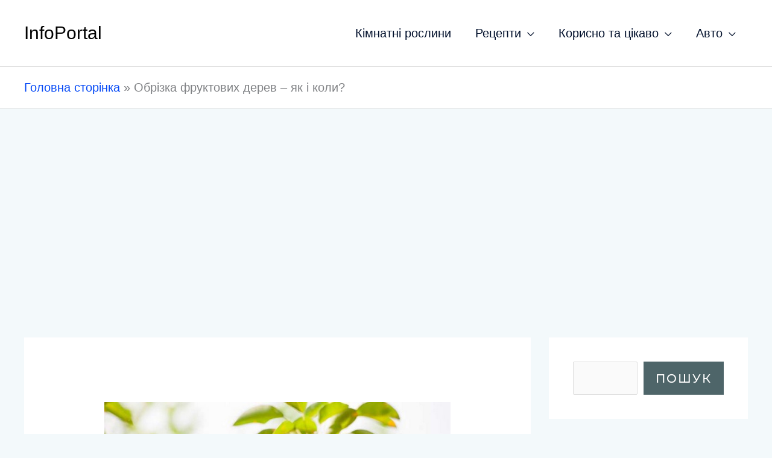

--- FILE ---
content_type: text/html; charset=UTF-8
request_url: https://infoportal.in.ua/obrizka-fruktovykh-derev-iak-i-koly/
body_size: 39298
content:
<!DOCTYPE html><html lang="uk"><head><meta charset="UTF-8"><meta name="viewport" content="width=device-width, initial-scale=1"><link rel="profile" href="https://gmpg.org/xfn/11"><meta name='robots' content='index, follow, max-image-preview:large, max-snippet:-1, max-video-preview:-1' /><style>img:is([sizes="auto" i], [sizes^="auto," i]) { contain-intrinsic-size: 3000px 1500px }</style><title>Обрізка фруктових дерев – як і коли? - InfoPortal</title><meta name="description" content="Обрізка фруктових дерев – як і коли? Обрізка та формування плодових дерев є основною процедурою догляду у фруктовому саду чи саду," /><link rel="canonical" href="https://infoportal.in.ua/obrizka-fruktovykh-derev-iak-i-koly/" /><meta property="og:locale" content="uk_UA" /><meta property="og:type" content="article" /><meta property="og:title" content="Обрізка фруктових дерев – як і коли? - InfoPortal" /><meta property="og:description" content="Обрізка фруктових дерев – як і коли? Обрізка та формування плодових дерев є основною процедурою догляду у фруктовому саду чи саду," /><meta property="og:url" content="https://infoportal.in.ua/obrizka-fruktovykh-derev-iak-i-koly/" /><meta property="og:site_name" content="InfoPortal" /><meta property="article:publisher" content="https://www.facebook.com/" /><meta property="article:author" content="https://www.facebook.com/" /><meta property="article:published_time" content="2024-01-22T10:53:36+00:00" /><meta property="article:modified_time" content="2024-01-22T10:53:37+00:00" /><meta property="og:image" content="https://infoportal.in.ua/wp-content/uploads/2024/01/5-37.jpg" /><meta property="og:image:width" content="640" /><meta property="og:image:height" content="336" /><meta property="og:image:type" content="image/jpeg" /><meta name="author" content="infoportal" /><meta name="twitter:card" content="summary_large_image" /><meta name="twitter:creator" content="@https://twitter.com/home" /><meta name="twitter:site" content="@home" /><meta name="twitter:label1" content="Написано" /><meta name="twitter:data1" content="infoportal" /> <script type="application/ld+json" class="yoast-schema-graph">{"@context":"https://schema.org","@graph":[{"@type":"Article","@id":"https://infoportal.in.ua/obrizka-fruktovykh-derev-iak-i-koly/#article","isPartOf":{"@id":"https://infoportal.in.ua/obrizka-fruktovykh-derev-iak-i-koly/"},"author":{"name":"infoportal","@id":"https://infoportal.in.ua/#/schema/person/a8e1b240a9d7a576dcd3237929dbcc79"},"headline":"Обрізка фруктових дерев – як і коли?","datePublished":"2024-01-22T10:53:36+00:00","dateModified":"2024-01-22T10:53:37+00:00","mainEntityOfPage":{"@id":"https://infoportal.in.ua/obrizka-fruktovykh-derev-iak-i-koly/"},"wordCount":2263,"publisher":{"@id":"https://infoportal.in.ua/#/schema/person/a8e1b240a9d7a576dcd3237929dbcc79"},"image":{"@id":"https://infoportal.in.ua/obrizka-fruktovykh-derev-iak-i-koly/#primaryimage"},"thumbnailUrl":"https://infoportal.in.ua/wp-content/uploads/2024/01/5-37.jpg","articleSection":["Дім Сад Город"],"inLanguage":"uk"},{"@type":"WebPage","@id":"https://infoportal.in.ua/obrizka-fruktovykh-derev-iak-i-koly/","url":"https://infoportal.in.ua/obrizka-fruktovykh-derev-iak-i-koly/","name":"Обрізка фруктових дерев – як і коли? - InfoPortal","isPartOf":{"@id":"https://infoportal.in.ua/#website"},"primaryImageOfPage":{"@id":"https://infoportal.in.ua/obrizka-fruktovykh-derev-iak-i-koly/#primaryimage"},"image":{"@id":"https://infoportal.in.ua/obrizka-fruktovykh-derev-iak-i-koly/#primaryimage"},"thumbnailUrl":"https://infoportal.in.ua/wp-content/uploads/2024/01/5-37.jpg","datePublished":"2024-01-22T10:53:36+00:00","dateModified":"2024-01-22T10:53:37+00:00","description":"Обрізка фруктових дерев – як і коли? Обрізка та формування плодових дерев є основною процедурою догляду у фруктовому саду чи саду,","breadcrumb":{"@id":"https://infoportal.in.ua/obrizka-fruktovykh-derev-iak-i-koly/#breadcrumb"},"inLanguage":"uk","potentialAction":[{"@type":"ReadAction","target":["https://infoportal.in.ua/obrizka-fruktovykh-derev-iak-i-koly/"]}]},{"@type":"ImageObject","inLanguage":"uk","@id":"https://infoportal.in.ua/obrizka-fruktovykh-derev-iak-i-koly/#primaryimage","url":"https://infoportal.in.ua/wp-content/uploads/2024/01/5-37.jpg","contentUrl":"https://infoportal.in.ua/wp-content/uploads/2024/01/5-37.jpg","width":640,"height":336,"caption":"Обрізка фруктових дерев"},{"@type":"BreadcrumbList","@id":"https://infoportal.in.ua/obrizka-fruktovykh-derev-iak-i-koly/#breadcrumb","itemListElement":[{"@type":"ListItem","position":1,"name":"Головна сторінка","item":"https://infoportal.in.ua/"},{"@type":"ListItem","position":2,"name":"Обрізка фруктових дерев – як і коли?"}]},{"@type":"WebSite","@id":"https://infoportal.in.ua/#website","url":"https://infoportal.in.ua/","name":"InfoPortal","description":"Корисні поради, статті та цікаві факти","publisher":{"@id":"https://infoportal.in.ua/#/schema/person/a8e1b240a9d7a576dcd3237929dbcc79"},"potentialAction":[{"@type":"SearchAction","target":{"@type":"EntryPoint","urlTemplate":"https://infoportal.in.ua/?s={search_term_string}"},"query-input":{"@type":"PropertyValueSpecification","valueRequired":true,"valueName":"search_term_string"}}],"inLanguage":"uk"},{"@type":["Person","Organization"],"@id":"https://infoportal.in.ua/#/schema/person/a8e1b240a9d7a576dcd3237929dbcc79","name":"infoportal","image":{"@type":"ImageObject","inLanguage":"uk","@id":"https://infoportal.in.ua/#/schema/person/image/","url":"https://infoportal.in.ua/wp-content/uploads/2021/12/cropped-1-3-1.jpg","contentUrl":"https://infoportal.in.ua/wp-content/uploads/2021/12/cropped-1-3-1.jpg","width":512,"height":512,"caption":"infoportal"},"logo":{"@id":"https://infoportal.in.ua/#/schema/person/image/"},"sameAs":["https://www.facebook.com/","https://www.pinterest.com/infoportal_in_ua/_created/","https://x.com/https://twitter.com/home"],"url":"https://infoportal.in.ua/author/admin/"}]}</script> <link rel="alternate" type="application/rss+xml" title="InfoPortal &raquo; стрічка" href="https://infoportal.in.ua/feed/" /><link rel="alternate" type="application/rss+xml" title="InfoPortal &raquo; Канал коментарів" href="https://infoportal.in.ua/comments/feed/" /> <script data-optimized="1" src="[data-uri]" defer></script> <link data-optimized="1" rel='stylesheet' id='astra-theme-css-css' href='https://infoportal.in.ua/wp-content/litespeed/css/c18f6b3a4aedf4be6896d88ce4279fea.css?ver=e5314' media='all' /><style id='astra-theme-css-inline-css'>:root{--ast-post-nav-space:0;--ast-container-default-xlg-padding:6.67em;--ast-container-default-lg-padding:5.67em;--ast-container-default-slg-padding:4.34em;--ast-container-default-md-padding:3.34em;--ast-container-default-sm-padding:6.67em;--ast-container-default-xs-padding:2.4em;--ast-container-default-xxs-padding:1.4em;--ast-code-block-background:#EEEEEE;--ast-comment-inputs-background:#FAFAFA;--ast-normal-container-width:1200px;--ast-narrow-container-width:750px;--ast-blog-title-font-weight:normal;--ast-blog-meta-weight:inherit;--ast-global-color-primary:var(--ast-global-color-5);--ast-global-color-secondary:var(--ast-global-color-4);--ast-global-color-alternate-background:var(--ast-global-color-7);--ast-global-color-subtle-background:var(--ast-global-color-6);--ast-bg-style-guide:#F8FAFC;--ast-shadow-style-guide:0px 0px 4px 0 #00000057;--ast-global-dark-bg-style:#fff;--ast-global-dark-lfs:#fbfbfb;--ast-widget-bg-color:#fafafa;--ast-wc-container-head-bg-color:#fbfbfb;--ast-title-layout-bg:#eeeeee;--ast-search-border-color:#e7e7e7;--ast-lifter-hover-bg:#e6e6e6;--ast-gallery-block-color:#000;--srfm-color-input-label:var(--ast-global-color-2);}html{font-size:125%;}a,.page-title{color:var(--ast-global-color-8);}a:hover,a:focus{color:#dffb01;}body,button,input,select,textarea,.ast-button,.ast-custom-button{font-family:Arial,Helvetica,Verdana,sans-serif;font-weight:400;font-size:20px;font-size:1rem;line-height:var(--ast-body-line-height,1.5em);}blockquote{color:var(--ast-global-color-3);}h1,h2,h3,h4,h5,h6,.entry-content :where(h1,h2,h3,h4,h5,h6),.entry-content :where(h1,h2,h3,h4,h5,h6) a,.site-title,.site-title a{font-family:Arial,Helvetica,Verdana,sans-serif;line-height:1em;}.ast-site-identity .site-title a{color:#020202;}.ast-site-identity .site-title a:hover{color:#0b0a0a;}.site-title{font-size:30px;font-size:1.5rem;display:block;}header .custom-logo-link img{max-width:180px;width:180px;}.astra-logo-svg{width:180px;}.site-header .site-description{font-size:15px;font-size:0.75rem;display:none;}.entry-title{font-size:30px;font-size:1.5rem;}.ast-blog-single-element.ast-taxonomy-container a{font-size:72px;font-size:3.6rem;}.ast-blog-meta-container{font-size:22px;font-size:1.1rem;}.archive .ast-article-post .ast-article-inner,.blog .ast-article-post .ast-article-inner,.archive .ast-article-post .ast-article-inner:hover,.blog .ast-article-post .ast-article-inner:hover{overflow:hidden;}h1,.entry-content :where(h1),.entry-content :where(h1) a{font-size:65px;font-size:3.25rem;font-family:Arial,Helvetica,Verdana,sans-serif;line-height:1.4em;text-decoration:initial;}h2,.entry-content :where(h2),.entry-content :where(h2) a{font-size:36px;font-size:1.8rem;font-family:Arial,Helvetica,Verdana,sans-serif;line-height:1.3em;text-decoration:initial;}h3,.entry-content :where(h3),.entry-content :where(h3) a{font-size:19px;font-size:0.95rem;font-family:Arial,Helvetica,Verdana,sans-serif;line-height:1.3em;}h4,.entry-content :where(h4),.entry-content :where(h4) a{font-size:20px;font-size:1rem;line-height:1.2em;font-family:Arial,Helvetica,Verdana,sans-serif;}h5,.entry-content :where(h5),.entry-content :where(h5) a{font-size:18px;font-size:0.9rem;line-height:1.2em;font-family:Arial,Helvetica,Verdana,sans-serif;}h6,.entry-content :where(h6),.entry-content :where(h6) a{font-size:15px;font-size:0.75rem;line-height:1.25em;font-family:Arial,Helvetica,Verdana,sans-serif;}::selection{background-color:var(--ast-global-color-0);color:#ffffff;}body,h1,h2,h3,h4,h5,h6,.entry-title a,.entry-content :where(h1,h2,h3,h4,h5,h6),.entry-content :where(h1,h2,h3,h4,h5,h6) a{color:var(--ast-global-color-3);}.tagcloud a:hover,.tagcloud a:focus,.tagcloud a.current-item{color:#ffffff;border-color:var(--ast-global-color-8);background-color:var(--ast-global-color-8);}input:focus,input[type="text"]:focus,input[type="email"]:focus,input[type="url"]:focus,input[type="password"]:focus,input[type="reset"]:focus,input[type="search"]:focus,textarea:focus{border-color:var(--ast-global-color-8);}input[type="radio"]:checked,input[type=reset],input[type="checkbox"]:checked,input[type="checkbox"]:hover:checked,input[type="checkbox"]:focus:checked,input[type=range]::-webkit-slider-thumb{border-color:var(--ast-global-color-8);background-color:var(--ast-global-color-8);box-shadow:none;}.site-footer a:hover + .post-count,.site-footer a:focus + .post-count{background:var(--ast-global-color-8);border-color:var(--ast-global-color-8);}.single .nav-links .nav-previous,.single .nav-links .nav-next{color:var(--ast-global-color-8);}.entry-meta,.entry-meta *{line-height:1.45;color:var(--ast-global-color-8);}.entry-meta a:not(.ast-button):hover,.entry-meta a:not(.ast-button):hover *,.entry-meta a:not(.ast-button):focus,.entry-meta a:not(.ast-button):focus *,.page-links > .page-link,.page-links .page-link:hover,.post-navigation a:hover{color:#dffb01;}#cat option,.secondary .calendar_wrap thead a,.secondary .calendar_wrap thead a:visited{color:var(--ast-global-color-8);}.secondary .calendar_wrap #today,.ast-progress-val span{background:var(--ast-global-color-8);}.secondary a:hover + .post-count,.secondary a:focus + .post-count{background:var(--ast-global-color-8);border-color:var(--ast-global-color-8);}.calendar_wrap #today > a{color:#ffffff;}.page-links .page-link,.single .post-navigation a{color:var(--ast-global-color-8);}.ast-search-menu-icon .search-form button.search-submit{padding:0 4px;}.ast-search-menu-icon form.search-form{padding-right:0;}.ast-search-menu-icon.slide-search input.search-field{width:0;}.ast-header-search .ast-search-menu-icon.ast-dropdown-active .search-form,.ast-header-search .ast-search-menu-icon.ast-dropdown-active .search-field:focus{transition:all 0.2s;}.search-form input.search-field:focus{outline:none;}.wp-block-latest-posts > li > a{color:#000306;}.widget-title,.widget .wp-block-heading{font-size:28px;font-size:1.4rem;color:var(--ast-global-color-3);}#secondary,#secondary button,#secondary input,#secondary select,#secondary textarea{font-size:20px;font-size:1rem;}.ast-search-menu-icon.slide-search a:focus-visible:focus-visible,.astra-search-icon:focus-visible,#close:focus-visible,a:focus-visible,.ast-menu-toggle:focus-visible,.site .skip-link:focus-visible,.wp-block-loginout input:focus-visible,.wp-block-search.wp-block-search__button-inside .wp-block-search__inside-wrapper,.ast-header-navigation-arrow:focus-visible,.ast-orders-table__row .ast-orders-table__cell:focus-visible,a#ast-apply-coupon:focus-visible,#ast-apply-coupon:focus-visible,#close:focus-visible,.button.search-submit:focus-visible,#search_submit:focus,.normal-search:focus-visible,.ast-header-account-wrap:focus-visible,.astra-cart-drawer-close:focus,.ast-single-variation:focus,.ast-button:focus{outline-style:dotted;outline-color:inherit;outline-width:thin;}input:focus,input[type="text"]:focus,input[type="email"]:focus,input[type="url"]:focus,input[type="password"]:focus,input[type="reset"]:focus,input[type="search"]:focus,input[type="number"]:focus,textarea:focus,.wp-block-search__input:focus,[data-section="section-header-mobile-trigger"] .ast-button-wrap .ast-mobile-menu-trigger-minimal:focus,.ast-mobile-popup-drawer.active .menu-toggle-close:focus,#ast-scroll-top:focus,#coupon_code:focus,#ast-coupon-code:focus{border-style:dotted;border-color:inherit;border-width:thin;}input{outline:none;}body .ast-oembed-container *{position:absolute;top:0;width:100%;height:100%;left:0;}body .wp-block-embed-pocket-casts .ast-oembed-container *{position:unset;}.ast-single-post-featured-section + article {margin-top: 2em;}.site-content .ast-single-post-featured-section img {width: 100%;overflow: hidden;object-fit: cover;}.site > .ast-single-related-posts-container {margin-top: 0;}@media (min-width: 922px) {.ast-desktop .ast-container--narrow {max-width: var(--ast-narrow-container-width);margin: 0 auto;}}#secondary {margin: 4em 0 2.5em;word-break: break-word;line-height: 2;}#secondary li {margin-bottom: 0.25em;}#secondary li:last-child {margin-bottom: 0;}@media (max-width: 768px) {.js_active .ast-plain-container.ast-single-post #secondary {margin-top: 1.5em;}}.ast-separate-container.ast-two-container #secondary .widget {background-color: #fff;padding: 2em;margin-bottom: 2em;}@media (min-width: 993px) {.ast-left-sidebar #secondary {padding-right: 60px;}.ast-right-sidebar #secondary {padding-left: 60px;}}@media (max-width: 993px) {.ast-right-sidebar #secondary {padding-left: 30px;}.ast-left-sidebar #secondary {padding-right: 30px;}}@media (max-width:921.9px){#ast-desktop-header{display:none;}}@media (min-width:922px){#ast-mobile-header{display:none;}}@media( max-width: 420px ) {.single .nav-links .nav-previous,.single .nav-links .nav-next {width: 100%;text-align: center;}}.wp-block-buttons.aligncenter{justify-content:center;}@media (max-width:921px){.ast-theme-transparent-header #primary,.ast-theme-transparent-header #secondary{padding:0;}}.ast-plain-container.ast-no-sidebar #primary{margin-top:0;margin-bottom:0;}.wp-block-buttons .wp-block-button.is-style-outline .wp-block-button__link.wp-element-button,.ast-outline-button,.wp-block-uagb-buttons-child .uagb-buttons-repeater.ast-outline-button{border-top-width:2px;border-right-width:2px;border-bottom-width:2px;border-left-width:2px;font-family:'Montserrat',sans-serif;font-weight:500;font-size:12px;font-size:0.6rem;line-height:1em;border-top-left-radius:0px;border-top-right-radius:0px;border-bottom-right-radius:0px;border-bottom-left-radius:0px;}.wp-block-button .wp-block-button__link.wp-element-button.is-style-outline:not(.has-background),.wp-block-button.is-style-outline>.wp-block-button__link.wp-element-button:not(.has-background),.ast-outline-button{background-color:transparent;}.entry-content[data-ast-blocks-layout] > figure{margin-bottom:1em;}@media (max-width:921px){.ast-left-sidebar #content > .ast-container{display:flex;flex-direction:column-reverse;width:100%;}.ast-separate-container .ast-article-post,.ast-separate-container .ast-article-single{padding:1.5em 2.14em;}.ast-author-box img.avatar{margin:20px 0 0 0;}}@media (max-width:921px){#secondary.secondary{padding-top:0;}.ast-separate-container.ast-right-sidebar #secondary{padding-left:1em;padding-right:1em;}.ast-separate-container.ast-two-container #secondary{padding-left:0;padding-right:0;}.ast-page-builder-template .entry-header #secondary,.ast-page-builder-template #secondary{margin-top:1.5em;}}@media (max-width:921px){.ast-right-sidebar #primary{padding-right:0;}.ast-page-builder-template.ast-left-sidebar #secondary,.ast-page-builder-template.ast-right-sidebar #secondary{padding-right:20px;padding-left:20px;}.ast-right-sidebar #secondary,.ast-left-sidebar #primary{padding-left:0;}.ast-left-sidebar #secondary{padding-right:0;}}@media (min-width:922px){.ast-separate-container.ast-right-sidebar #primary,.ast-separate-container.ast-left-sidebar #primary{border:0;}.search-no-results.ast-separate-container #primary{margin-bottom:4em;}}@media (min-width:922px){.ast-right-sidebar #primary{border-right:1px solid var(--ast-border-color);}.ast-left-sidebar #primary{border-left:1px solid var(--ast-border-color);}.ast-right-sidebar #secondary{border-left:1px solid var(--ast-border-color);margin-left:-1px;}.ast-left-sidebar #secondary{border-right:1px solid var(--ast-border-color);margin-right:-1px;}.ast-separate-container.ast-two-container.ast-right-sidebar #secondary{padding-left:30px;padding-right:0;}.ast-separate-container.ast-two-container.ast-left-sidebar #secondary{padding-right:30px;padding-left:0;}.ast-separate-container.ast-right-sidebar #secondary,.ast-separate-container.ast-left-sidebar #secondary{border:0;margin-left:auto;margin-right:auto;}.ast-separate-container.ast-two-container #secondary .widget:last-child{margin-bottom:0;}}.elementor-widget-button .elementor-button{border-style:solid;text-decoration:none;border-top-width:0px;border-right-width:0px;border-left-width:0px;border-bottom-width:0px;}.elementor-button.elementor-size-sm,.elementor-button.elementor-size-xs,.elementor-button.elementor-size-md,.elementor-button.elementor-size-lg,.elementor-button.elementor-size-xl,.elementor-button{border-top-left-radius:0px;border-top-right-radius:0px;border-bottom-right-radius:0px;border-bottom-left-radius:0px;padding-top:16px;padding-right:40px;padding-bottom:16px;padding-left:40px;}.elementor-widget-button .elementor-button{border-color:var(--ast-global-color-0);background-color:var(--ast-global-color-0);}.elementor-widget-button .elementor-button:hover,.elementor-widget-button .elementor-button:focus{color:#000000;background-color:#dffb01;border-color:#dffb01;}.wp-block-button .wp-block-button__link ,.elementor-widget-button .elementor-button,.elementor-widget-button .elementor-button:visited{color:#ffffff;}.elementor-widget-button .elementor-button{font-family:'Montserrat',sans-serif;font-weight:500;font-size:12px;font-size:0.6rem;line-height:1em;text-transform:uppercase;letter-spacing:2px;}body .elementor-button.elementor-size-sm,body .elementor-button.elementor-size-xs,body .elementor-button.elementor-size-md,body .elementor-button.elementor-size-lg,body .elementor-button.elementor-size-xl,body .elementor-button{font-size:12px;font-size:0.6rem;}.wp-block-button .wp-block-button__link:hover,.wp-block-button .wp-block-button__link:focus{color:#000000;background-color:#dffb01;border-color:#dffb01;}.wp-block-button .wp-block-button__link,.wp-block-search .wp-block-search__button,body .wp-block-file .wp-block-file__button{border-style:solid;border-top-width:0px;border-right-width:0px;border-left-width:0px;border-bottom-width:0px;border-color:var(--ast-global-color-0);background-color:var(--ast-global-color-0);color:#ffffff;font-family:'Montserrat',sans-serif;font-weight:500;line-height:1em;text-transform:uppercase;letter-spacing:2px;font-size:12px;font-size:0.6rem;border-top-left-radius:0px;border-top-right-radius:0px;border-bottom-right-radius:0px;border-bottom-left-radius:0px;padding-top:16px;padding-right:40px;padding-bottom:16px;padding-left:40px;}.menu-toggle,button,.ast-button,.ast-custom-button,.button,input#submit,input[type="button"],input[type="submit"],input[type="reset"],form[CLASS*="wp-block-search__"].wp-block-search .wp-block-search__inside-wrapper .wp-block-search__button,body .wp-block-file .wp-block-file__button{border-style:solid;border-top-width:0px;border-right-width:0px;border-left-width:0px;border-bottom-width:0px;color:#ffffff;border-color:var(--ast-global-color-0);background-color:var(--ast-global-color-0);padding-top:16px;padding-right:40px;padding-bottom:16px;padding-left:40px;font-family:'Montserrat',sans-serif;font-weight:500;font-size:12px;font-size:0.6rem;line-height:1em;text-transform:uppercase;letter-spacing:2px;border-top-left-radius:0px;border-top-right-radius:0px;border-bottom-right-radius:0px;border-bottom-left-radius:0px;}button:focus,.menu-toggle:hover,button:hover,.ast-button:hover,.ast-custom-button:hover .button:hover,.ast-custom-button:hover ,input[type=reset]:hover,input[type=reset]:focus,input#submit:hover,input#submit:focus,input[type="button"]:hover,input[type="button"]:focus,input[type="submit"]:hover,input[type="submit"]:focus,form[CLASS*="wp-block-search__"].wp-block-search .wp-block-search__inside-wrapper .wp-block-search__button:hover,form[CLASS*="wp-block-search__"].wp-block-search .wp-block-search__inside-wrapper .wp-block-search__button:focus,body .wp-block-file .wp-block-file__button:hover,body .wp-block-file .wp-block-file__button:focus{color:#000000;background-color:#dffb01;border-color:#dffb01;}@media (max-width:921px){.ast-mobile-header-stack .main-header-bar .ast-search-menu-icon{display:inline-block;}.ast-header-break-point.ast-header-custom-item-outside .ast-mobile-header-stack .main-header-bar .ast-search-icon{margin:0;}.ast-comment-avatar-wrap img{max-width:2.5em;}.ast-comment-meta{padding:0 1.8888em 1.3333em;}.ast-separate-container .ast-comment-list li.depth-1{padding:1.5em 2.14em;}.ast-separate-container .comment-respond{padding:2em 2.14em;}}@media (min-width:544px){.ast-container{max-width:100%;}}@media (max-width:544px){.ast-separate-container .ast-article-post,.ast-separate-container .ast-article-single,.ast-separate-container .comments-title,.ast-separate-container .ast-archive-description{padding:1.5em 1em;}.ast-separate-container #content .ast-container{padding-left:0.54em;padding-right:0.54em;}.ast-separate-container .ast-comment-list .bypostauthor{padding:.5em;}.ast-search-menu-icon.ast-dropdown-active .search-field{width:170px;}.ast-separate-container #secondary{padding-top:0;}.ast-separate-container.ast-two-container #secondary .widget{margin-bottom:1.5em;padding-left:1em;padding-right:1em;}}@media (max-width:921px){.ast-header-break-point .ast-search-menu-icon.slide-search .search-form{right:0;}.ast-header-break-point .ast-mobile-header-stack .ast-search-menu-icon.slide-search .search-form{right:-1em;}} #ast-mobile-header .ast-site-header-cart-li a{pointer-events:none;}body,.ast-separate-container{background-color:var(--ast-global-color-4);background-image:none;}@media (max-width:921px){.site-title{display:block;}.site-header .site-description{display:none;}h1,.entry-content :where(h1),.entry-content :where(h1) a{font-size:40px;}h2,.entry-content :where(h2),.entry-content :where(h2) a{font-size:30px;}h3,.entry-content :where(h3),.entry-content :where(h3) a{font-size:25px;}h4,.entry-content :where(h4),.entry-content :where(h4) a{font-size:20px;font-size:1rem;}h5,.entry-content :where(h5),.entry-content :where(h5) a{font-size:18px;font-size:0.9rem;}h6,.entry-content :where(h6),.entry-content :where(h6) a{font-size:16px;font-size:0.8rem;}}@media (max-width:544px){.site-title{font-size:25px;font-size:1.25rem;display:block;}.site-header .site-description{display:none;}h1,.entry-content :where(h1),.entry-content :where(h1) a{font-size:30px;}h2,.entry-content :where(h2),.entry-content :where(h2) a{font-size:30px;}h3,.entry-content :where(h3),.entry-content :where(h3) a{font-size:22px;}h4,.entry-content :where(h4),.entry-content :where(h4) a{font-size:18px;font-size:0.9rem;}h5,.entry-content :where(h5),.entry-content :where(h5) a{font-size:18px;font-size:0.9rem;}h6,.entry-content :where(h6),.entry-content :where(h6) a{font-size:16px;font-size:0.8rem;}header .custom-logo-link img,.ast-header-break-point .site-branding img,.ast-header-break-point .custom-logo-link img{max-width:150px;width:150px;}.astra-logo-svg{width:150px;}.ast-header-break-point .site-logo-img .custom-mobile-logo-link img{max-width:150px;}}@media (max-width:921px){html{font-size:114%;}}@media (max-width:544px){html{font-size:114%;}}@media (min-width:922px){.ast-container{max-width:1240px;}}@font-face {font-family: "Astra";src: url(https://infoportal.in.ua/wp-content/themes/astra/assets/fonts/astra.woff) format("woff"),url(https://infoportal.in.ua/wp-content/themes/astra/assets/fonts/astra.ttf) format("truetype"),url(https://infoportal.in.ua/wp-content/themes/astra/assets/fonts/astra.svg#astra) format("svg");font-weight: normal;font-style: normal;font-display: fallback;}@media (min-width:922px){.main-header-menu .sub-menu .menu-item.ast-left-align-sub-menu:hover > .sub-menu,.main-header-menu .sub-menu .menu-item.ast-left-align-sub-menu.focus > .sub-menu{margin-left:-2px;}}.site .comments-area{padding-bottom:3em;}.astra-icon-down_arrow::after {content: "\e900";font-family: Astra;}.astra-icon-close::after {content: "\e5cd";font-family: Astra;}.astra-icon-drag_handle::after {content: "\e25d";font-family: Astra;}.astra-icon-format_align_justify::after {content: "\e235";font-family: Astra;}.astra-icon-menu::after {content: "\e5d2";font-family: Astra;}.astra-icon-reorder::after {content: "\e8fe";font-family: Astra;}.astra-icon-search::after {content: "\e8b6";font-family: Astra;}.astra-icon-zoom_in::after {content: "\e56b";font-family: Astra;}.astra-icon-check-circle::after {content: "\e901";font-family: Astra;}.astra-icon-shopping-cart::after {content: "\f07a";font-family: Astra;}.astra-icon-shopping-bag::after {content: "\f290";font-family: Astra;}.astra-icon-shopping-basket::after {content: "\f291";font-family: Astra;}.astra-icon-circle-o::after {content: "\e903";font-family: Astra;}.astra-icon-certificate::after {content: "\e902";font-family: Astra;}.wp-block-file {display: flex;align-items: center;flex-wrap: wrap;justify-content: space-between;}.wp-block-pullquote {border: none;}.wp-block-pullquote blockquote::before {content: "\201D";font-family: "Helvetica",sans-serif;display: flex;transform: rotate( 180deg );font-size: 6rem;font-style: normal;line-height: 1;font-weight: bold;align-items: center;justify-content: center;}.has-text-align-right > blockquote::before {justify-content: flex-start;}.has-text-align-left > blockquote::before {justify-content: flex-end;}figure.wp-block-pullquote.is-style-solid-color blockquote {max-width: 100%;text-align: inherit;}:root {--wp--custom--ast-default-block-top-padding: 3em;--wp--custom--ast-default-block-right-padding: 3em;--wp--custom--ast-default-block-bottom-padding: 3em;--wp--custom--ast-default-block-left-padding: 3em;--wp--custom--ast-container-width: 1200px;--wp--custom--ast-content-width-size: 910px;--wp--custom--ast-wide-width-size: 1200px;}.ast-narrow-container {--wp--custom--ast-content-width-size: 750px;--wp--custom--ast-wide-width-size: 750px;}@media(max-width: 921px) {:root {--wp--custom--ast-default-block-top-padding: 3em;--wp--custom--ast-default-block-right-padding: 2em;--wp--custom--ast-default-block-bottom-padding: 3em;--wp--custom--ast-default-block-left-padding: 2em;}}@media(max-width: 544px) {:root {--wp--custom--ast-default-block-top-padding: 3em;--wp--custom--ast-default-block-right-padding: 1.5em;--wp--custom--ast-default-block-bottom-padding: 3em;--wp--custom--ast-default-block-left-padding: 1.5em;}}.entry-content > .wp-block-group,.entry-content > .wp-block-cover,.entry-content > .wp-block-columns {padding-top: var(--wp--custom--ast-default-block-top-padding);padding-right: var(--wp--custom--ast-default-block-right-padding);padding-bottom: var(--wp--custom--ast-default-block-bottom-padding);padding-left: var(--wp--custom--ast-default-block-left-padding);}.ast-plain-container.ast-no-sidebar .entry-content .alignfull,.ast-page-builder-template .ast-no-sidebar .entry-content .alignfull {margin-left: calc( -50vw + 50%);margin-right: calc( -50vw + 50%);max-width: 100vw;width: 100vw;}.ast-plain-container.ast-no-sidebar .entry-content .alignfull .alignfull,.ast-page-builder-template.ast-no-sidebar .entry-content .alignfull .alignfull,.ast-plain-container.ast-no-sidebar .entry-content .alignfull .alignwide,.ast-page-builder-template.ast-no-sidebar .entry-content .alignfull .alignwide,.ast-plain-container.ast-no-sidebar .entry-content .alignwide .alignfull,.ast-page-builder-template.ast-no-sidebar .entry-content .alignwide .alignfull,.ast-plain-container.ast-no-sidebar .entry-content .alignwide .alignwide,.ast-page-builder-template.ast-no-sidebar .entry-content .alignwide .alignwide,.ast-plain-container.ast-no-sidebar .entry-content .wp-block-column .alignfull,.ast-page-builder-template.ast-no-sidebar .entry-content .wp-block-column .alignfull,.ast-plain-container.ast-no-sidebar .entry-content .wp-block-column .alignwide,.ast-page-builder-template.ast-no-sidebar .entry-content .wp-block-column .alignwide {margin-left: auto;margin-right: auto;width: 100%;}[data-ast-blocks-layout] .wp-block-separator:not(.is-style-dots) {height: 0;}[data-ast-blocks-layout] .wp-block-separator {margin: 20px auto;}[data-ast-blocks-layout] .wp-block-separator:not(.is-style-wide):not(.is-style-dots) {max-width: 100px;}[data-ast-blocks-layout] .wp-block-separator.has-background {padding: 0;}.entry-content[data-ast-blocks-layout] > * {max-width: var(--wp--custom--ast-content-width-size);margin-left: auto;margin-right: auto;}.entry-content[data-ast-blocks-layout] > .alignwide,.entry-content[data-ast-blocks-layout] .wp-block-cover__inner-container,.entry-content[data-ast-blocks-layout] > p {max-width: var(--wp--custom--ast-wide-width-size);}.entry-content[data-ast-blocks-layout] .alignfull {max-width: none;}.entry-content .wp-block-columns {margin-bottom: 0;}blockquote {margin: 1.5em;border-color: rgba(0,0,0,0.05);}.wp-block-quote:not(.has-text-align-right):not(.has-text-align-center) {border-left: 5px solid rgba(0,0,0,0.05);}.has-text-align-right > blockquote,blockquote.has-text-align-right {border-right: 5px solid rgba(0,0,0,0.05);}.has-text-align-left > blockquote,blockquote.has-text-align-left {border-left: 5px solid rgba(0,0,0,0.05);}.wp-block-site-tagline,.wp-block-latest-posts .read-more {margin-top: 15px;}.wp-block-loginout p label {display: block;}.wp-block-loginout p:not(.login-remember):not(.login-submit) input {width: 100%;}.wp-block-loginout input:focus {border-color: transparent;}.wp-block-loginout input:focus {outline: thin dotted;}.entry-content .wp-block-media-text .wp-block-media-text__content {padding: 0 0 0 8%;}.entry-content .wp-block-media-text.has-media-on-the-right .wp-block-media-text__content {padding: 0 8% 0 0;}.entry-content .wp-block-media-text.has-background .wp-block-media-text__content {padding: 8%;}.entry-content .wp-block-cover:not([class*="background-color"]):not(.has-text-color.has-link-color) .wp-block-cover__inner-container,.entry-content .wp-block-cover:not([class*="background-color"]) .wp-block-cover-image-text,.entry-content .wp-block-cover:not([class*="background-color"]) .wp-block-cover-text,.entry-content .wp-block-cover-image:not([class*="background-color"]) .wp-block-cover__inner-container,.entry-content .wp-block-cover-image:not([class*="background-color"]) .wp-block-cover-image-text,.entry-content .wp-block-cover-image:not([class*="background-color"]) .wp-block-cover-text {color: var(--ast-global-color-primary,var(--ast-global-color-5));}.wp-block-loginout .login-remember input {width: 1.1rem;height: 1.1rem;margin: 0 5px 4px 0;vertical-align: middle;}.wp-block-latest-posts > li > *:first-child,.wp-block-latest-posts:not(.is-grid) > li:first-child {margin-top: 0;}.entry-content > .wp-block-buttons,.entry-content > .wp-block-uagb-buttons {margin-bottom: 1.5em;}.wp-block-latest-posts > li > a {font-size: 28px;}.wp-block-latest-posts > li > *,.wp-block-latest-posts:not(.is-grid) > li {margin-top: 15px;margin-bottom: 15px;}.wp-block-latest-posts .wp-block-latest-posts__post-date,.wp-block-latest-posts .wp-block-latest-posts__post-author {font-size: 15px;}@media (max-width:544px){.wp-block-columns .wp-block-column:not(:last-child){margin-bottom:20px;}.wp-block-latest-posts{margin:0;}}@media( max-width: 600px ) {.entry-content .wp-block-media-text .wp-block-media-text__content,.entry-content .wp-block-media-text.has-media-on-the-right .wp-block-media-text__content {padding: 8% 0 0;}.entry-content .wp-block-media-text.has-background .wp-block-media-text__content {padding: 8%;}}.ast-narrow-container .site-content .wp-block-uagb-image--align-full .wp-block-uagb-image__figure {max-width: 100%;margin-left: auto;margin-right: auto;}:root .has-ast-global-color-0-color{color:var(--ast-global-color-0);}:root .has-ast-global-color-0-background-color{background-color:var(--ast-global-color-0);}:root .wp-block-button .has-ast-global-color-0-color{color:var(--ast-global-color-0);}:root .wp-block-button .has-ast-global-color-0-background-color{background-color:var(--ast-global-color-0);}:root .has-ast-global-color-1-color{color:var(--ast-global-color-1);}:root .has-ast-global-color-1-background-color{background-color:var(--ast-global-color-1);}:root .wp-block-button .has-ast-global-color-1-color{color:var(--ast-global-color-1);}:root .wp-block-button .has-ast-global-color-1-background-color{background-color:var(--ast-global-color-1);}:root .has-ast-global-color-2-color{color:var(--ast-global-color-2);}:root .has-ast-global-color-2-background-color{background-color:var(--ast-global-color-2);}:root .wp-block-button .has-ast-global-color-2-color{color:var(--ast-global-color-2);}:root .wp-block-button .has-ast-global-color-2-background-color{background-color:var(--ast-global-color-2);}:root .has-ast-global-color-3-color{color:var(--ast-global-color-3);}:root .has-ast-global-color-3-background-color{background-color:var(--ast-global-color-3);}:root .wp-block-button .has-ast-global-color-3-color{color:var(--ast-global-color-3);}:root .wp-block-button .has-ast-global-color-3-background-color{background-color:var(--ast-global-color-3);}:root .has-ast-global-color-4-color{color:var(--ast-global-color-4);}:root .has-ast-global-color-4-background-color{background-color:var(--ast-global-color-4);}:root .wp-block-button .has-ast-global-color-4-color{color:var(--ast-global-color-4);}:root .wp-block-button .has-ast-global-color-4-background-color{background-color:var(--ast-global-color-4);}:root .has-ast-global-color-5-color{color:var(--ast-global-color-5);}:root .has-ast-global-color-5-background-color{background-color:var(--ast-global-color-5);}:root .wp-block-button .has-ast-global-color-5-color{color:var(--ast-global-color-5);}:root .wp-block-button .has-ast-global-color-5-background-color{background-color:var(--ast-global-color-5);}:root .has-ast-global-color-6-color{color:var(--ast-global-color-6);}:root .has-ast-global-color-6-background-color{background-color:var(--ast-global-color-6);}:root .wp-block-button .has-ast-global-color-6-color{color:var(--ast-global-color-6);}:root .wp-block-button .has-ast-global-color-6-background-color{background-color:var(--ast-global-color-6);}:root .has-ast-global-color-7-color{color:var(--ast-global-color-7);}:root .has-ast-global-color-7-background-color{background-color:var(--ast-global-color-7);}:root .wp-block-button .has-ast-global-color-7-color{color:var(--ast-global-color-7);}:root .wp-block-button .has-ast-global-color-7-background-color{background-color:var(--ast-global-color-7);}:root .has-ast-global-color-8-color{color:var(--ast-global-color-8);}:root .has-ast-global-color-8-background-color{background-color:var(--ast-global-color-8);}:root .wp-block-button .has-ast-global-color-8-color{color:var(--ast-global-color-8);}:root .wp-block-button .has-ast-global-color-8-background-color{background-color:var(--ast-global-color-8);}:root{--ast-global-color-0:#4e6569;--ast-global-color-1:#649ba4;--ast-global-color-2:#000f2b;--ast-global-color-3:#3a3a3a;--ast-global-color-4:#f3f9fb;--ast-global-color-5:#ffffff;--ast-global-color-6:#243673;--ast-global-color-7:#FBFCFF;--ast-global-color-8:#0549f6;}:root {--ast-border-color : #dddddd;}.ast-single-entry-banner {-js-display: flex;display: flex;flex-direction: column;justify-content: center;text-align: center;position: relative;background: var(--ast-title-layout-bg);}.ast-single-entry-banner[data-banner-layout="layout-1"] {max-width: 1200px;background: inherit;padding: 20px 0;}.ast-single-entry-banner[data-banner-width-type="custom"] {margin: 0 auto;width: 100%;}.ast-single-entry-banner + .site-content .entry-header {margin-bottom: 0;}.site .ast-author-avatar {--ast-author-avatar-size: ;}a.ast-underline-text {text-decoration: underline;}.ast-container > .ast-terms-link {position: relative;display: block;}a.ast-button.ast-badge-tax {padding: 4px 8px;border-radius: 3px;font-size: inherit;}header.entry-header:not(.related-entry-header){text-align:left;}header.entry-header:not(.related-entry-header) .entry-title{font-size:30px;font-size:1.5rem;}header.entry-header:not(.related-entry-header) > *:not(:last-child){margin-bottom:10px;}@media (max-width:921px){header.entry-header:not(.related-entry-header){text-align:left;}}@media (max-width:544px){header.entry-header:not(.related-entry-header){text-align:left;}}.ast-archive-entry-banner {-js-display: flex;display: flex;flex-direction: column;justify-content: center;text-align: center;position: relative;background: var(--ast-title-layout-bg);}.ast-archive-entry-banner[data-banner-width-type="custom"] {margin: 0 auto;width: 100%;}.ast-archive-entry-banner[data-banner-layout="layout-1"] {background: inherit;padding: 20px 0;text-align: left;}body.archive .ast-archive-description{max-width:1200px;width:100%;text-align:left;padding-top:3em;padding-right:3em;padding-bottom:3em;padding-left:3em;}body.archive .ast-archive-description .ast-archive-title,body.archive .ast-archive-description .ast-archive-title *{font-size:40px;font-size:2rem;text-transform:capitalize;}body.archive .ast-archive-description > *:not(:last-child){margin-bottom:10px;}@media (max-width:921px){body.archive .ast-archive-description{text-align:left;}}@media (max-width:544px){body.archive .ast-archive-description{text-align:left;}}.ast-breadcrumbs .trail-browse,.ast-breadcrumbs .trail-items,.ast-breadcrumbs .trail-items li{display:inline-block;margin:0;padding:0;border:none;background:inherit;text-indent:0;text-decoration:none;}.ast-breadcrumbs .trail-browse{font-size:inherit;font-style:inherit;font-weight:inherit;color:inherit;}.ast-breadcrumbs .trail-items{list-style:none;}.trail-items li::after{padding:0 0.3em;content:"\00bb";}.trail-items li:last-of-type::after{display:none;}.trail-items li::after{content:" 0bb";}.ast-breadcrumbs-wrapper{text-align:left;}.ast-header-breadcrumb{padding-top:10px;padding-bottom:10px;width:100%;}.ast-default-menu-enable.ast-main-header-nav-open.ast-header-break-point .main-header-bar.ast-header-breadcrumb,.ast-main-header-nav-open .main-header-bar.ast-header-breadcrumb{padding-top:1em;padding-bottom:1em;}.ast-header-break-point .main-header-bar.ast-header-breadcrumb{border-bottom-width:1px;border-bottom-color:#eaeaea;border-bottom-style:solid;}.ast-breadcrumbs-wrapper{line-height:1.4;}.ast-breadcrumbs-wrapper .rank-math-breadcrumb p{margin-bottom:0px;}.ast-breadcrumbs-wrapper{display:block;width:100%;}h1,h2,h3,h4,h5,h6,.entry-content :where(h1,h2,h3,h4,h5,h6){color:#000306;}@media (max-width:921px){.ast-builder-grid-row-container.ast-builder-grid-row-tablet-3-firstrow .ast-builder-grid-row > *:first-child,.ast-builder-grid-row-container.ast-builder-grid-row-tablet-3-lastrow .ast-builder-grid-row > *:last-child{grid-column:1 / -1;}}@media (max-width:544px){.ast-builder-grid-row-container.ast-builder-grid-row-mobile-3-firstrow .ast-builder-grid-row > *:first-child,.ast-builder-grid-row-container.ast-builder-grid-row-mobile-3-lastrow .ast-builder-grid-row > *:last-child{grid-column:1 / -1;}}.ast-builder-layout-element[data-section="title_tagline"]{display:flex;}@media (max-width:921px){.ast-header-break-point .ast-builder-layout-element[data-section="title_tagline"]{display:flex;}}@media (max-width:544px){.ast-header-break-point .ast-builder-layout-element[data-section="title_tagline"]{display:flex;}}.ast-builder-menu-1{font-family:inherit;font-weight:inherit;}.ast-builder-menu-1 .menu-item > .menu-link{color:var(--ast-global-color-2);}.ast-builder-menu-1 .menu-item > .ast-menu-toggle{color:var(--ast-global-color-2);}.ast-builder-menu-1 .menu-item:hover > .menu-link,.ast-builder-menu-1 .inline-on-mobile .menu-item:hover > .ast-menu-toggle{color:#0208fa;}.ast-builder-menu-1 .menu-item:hover > .ast-menu-toggle{color:#0208fa;}.ast-builder-menu-1 .menu-item.current-menu-item > .menu-link,.ast-builder-menu-1 .inline-on-mobile .menu-item.current-menu-item > .ast-menu-toggle,.ast-builder-menu-1 .current-menu-ancestor > .menu-link{color:var(--ast-global-color-0);}.ast-builder-menu-1 .menu-item.current-menu-item > .ast-menu-toggle{color:var(--ast-global-color-0);}.ast-builder-menu-1 .sub-menu,.ast-builder-menu-1 .inline-on-mobile .sub-menu{border-top-width:1px;border-bottom-width:1px;border-right-width:1px;border-left-width:1px;border-color:#eaeaea;border-style:solid;}.ast-builder-menu-1 .sub-menu .sub-menu{top:-1px;}.ast-builder-menu-1 .main-header-menu > .menu-item > .sub-menu,.ast-builder-menu-1 .main-header-menu > .menu-item > .astra-full-megamenu-wrapper{margin-top:0px;}.ast-desktop .ast-builder-menu-1 .main-header-menu > .menu-item > .sub-menu:before,.ast-desktop .ast-builder-menu-1 .main-header-menu > .menu-item > .astra-full-megamenu-wrapper:before{height:calc( 0px + 1px + 5px );}.ast-desktop .ast-builder-menu-1 .menu-item .sub-menu .menu-link,.ast-header-break-point .main-navigation ul .menu-item .menu-link{border-bottom-width:1px;border-color:#eaeaea;border-style:solid;}.ast-desktop .ast-builder-menu-1 .menu-item .sub-menu:last-child > .menu-item > .menu-link,.ast-header-break-point .main-navigation ul .menu-item .menu-link{border-bottom-width:1px;}.ast-desktop .ast-builder-menu-1 .menu-item:last-child > .menu-item > .menu-link{border-bottom-width:0;}@media (max-width:921px){.ast-builder-menu-1 .main-header-menu .menu-item > .menu-link{color:var(--ast-global-color-3);}.ast-builder-menu-1 .menu-item > .ast-menu-toggle{color:var(--ast-global-color-3);}.ast-builder-menu-1 .menu-item:hover > .menu-link,.ast-builder-menu-1 .inline-on-mobile .menu-item:hover > .ast-menu-toggle{color:var(--ast-global-color-0);}.ast-builder-menu-1 .menu-item:hover > .ast-menu-toggle{color:var(--ast-global-color-0);}.ast-builder-menu-1 .menu-item.current-menu-item > .menu-link,.ast-builder-menu-1 .inline-on-mobile .menu-item.current-menu-item > .ast-menu-toggle,.ast-builder-menu-1 .current-menu-ancestor > .menu-link,.ast-builder-menu-1 .current-menu-ancestor > .ast-menu-toggle{color:var(--ast-global-color-1);}.ast-builder-menu-1 .menu-item.current-menu-item > .ast-menu-toggle{color:var(--ast-global-color-1);}.ast-header-break-point .ast-builder-menu-1 .menu-item.menu-item-has-children > .ast-menu-toggle{top:0;}.ast-builder-menu-1 .inline-on-mobile .menu-item.menu-item-has-children > .ast-menu-toggle{right:-15px;}.ast-builder-menu-1 .menu-item-has-children > .menu-link:after{content:unset;}.ast-builder-menu-1 .main-header-menu > .menu-item > .sub-menu,.ast-builder-menu-1 .main-header-menu > .menu-item > .astra-full-megamenu-wrapper{margin-top:0;}.ast-builder-menu-1 .main-header-menu,.ast-builder-menu-1 .main-header-menu .sub-menu{background-color:var(--ast-global-color-5);background-image:none;}}@media (max-width:544px){.ast-header-break-point .ast-builder-menu-1 .menu-item.menu-item-has-children > .ast-menu-toggle{top:0;}.ast-builder-menu-1 .main-header-menu > .menu-item > .sub-menu,.ast-builder-menu-1 .main-header-menu > .menu-item > .astra-full-megamenu-wrapper{margin-top:0;}}.ast-builder-menu-1{display:flex;}@media (max-width:921px){.ast-header-break-point .ast-builder-menu-1{display:flex;}}@media (max-width:544px){.ast-header-break-point .ast-builder-menu-1{display:flex;}}.main-header-bar .main-header-bar-navigation .ast-search-icon {display: block;z-index: 4;position: relative;}.ast-search-icon .ast-icon {z-index: 4;}.ast-search-icon {z-index: 4;position: relative;line-height: normal;}.main-header-bar .ast-search-menu-icon .search-form {background-color: #ffffff;}.ast-search-menu-icon.ast-dropdown-active.slide-search .search-form {visibility: visible;opacity: 1;}.ast-search-menu-icon .search-form {border: 1px solid var(--ast-search-border-color);line-height: normal;padding: 0 3em 0 0;border-radius: 2px;display: inline-block;-webkit-backface-visibility: hidden;backface-visibility: hidden;position: relative;color: inherit;background-color: #fff;}.ast-search-menu-icon .astra-search-icon {-js-display: flex;display: flex;line-height: normal;}.ast-search-menu-icon .astra-search-icon:focus {outline: none;}.ast-search-menu-icon .search-field {border: none;background-color: transparent;transition: all .3s;border-radius: inherit;color: inherit;font-size: inherit;width: 0;color: #757575;}.ast-search-menu-icon .search-submit {display: none;background: none;border: none;font-size: 1.3em;color: #757575;}.ast-search-menu-icon.ast-dropdown-active {visibility: visible;opacity: 1;position: relative;}.ast-search-menu-icon.ast-dropdown-active .search-field,.ast-dropdown-active.ast-search-menu-icon.slide-search input.search-field {width: 235px;}.ast-header-search .ast-search-menu-icon.slide-search .search-form,.ast-header-search .ast-search-menu-icon.ast-inline-search .search-form {-js-display: flex;display: flex;align-items: center;}.ast-search-menu-icon.ast-inline-search .search-field {width : 100%;padding : 0.60em;padding-right : 5.5em;transition: all 0.2s;}.site-header-section-left .ast-search-menu-icon.slide-search .search-form {padding-left: 2em;padding-right: unset;left: -1em;right: unset;}.site-header-section-left .ast-search-menu-icon.slide-search .search-form .search-field {margin-right: unset;}.ast-search-menu-icon.slide-search .search-form {-webkit-backface-visibility: visible;backface-visibility: visible;visibility: hidden;opacity: 0;transition: all .2s;position: absolute;z-index: 3;right: -1em;top: 50%;transform: translateY(-50%);}.ast-header-search .ast-search-menu-icon .search-form .search-field:-ms-input-placeholder,.ast-header-search .ast-search-menu-icon .search-form .search-field:-ms-input-placeholder{opacity:0.5;}.ast-header-search .ast-search-menu-icon.slide-search .search-form,.ast-header-search .ast-search-menu-icon.ast-inline-search .search-form{-js-display:flex;display:flex;align-items:center;}.ast-builder-layout-element.ast-header-search{height:auto;}.ast-header-search .astra-search-icon{font-size:18px;}@media (max-width:921px){.ast-header-search .astra-search-icon{font-size:18px;}}@media (max-width:544px){.ast-header-search .astra-search-icon{font-size:18px;}}.ast-header-search{display:flex;}@media (max-width:921px){.ast-header-break-point .ast-header-search{display:flex;}}@media (max-width:544px){.ast-header-break-point .ast-header-search{display:flex;}}.site-below-footer-wrap{padding-top:20px;padding-bottom:20px;}.site-below-footer-wrap[data-section="section-below-footer-builder"]{background-color:var(--ast-global-color-5);background-image:none;min-height:80px;border-style:solid;border-width:0px;border-top-width:1px;border-top-color:#dbe8eb;}.site-below-footer-wrap[data-section="section-below-footer-builder"] .ast-builder-grid-row{max-width:1200px;min-height:80px;margin-left:auto;margin-right:auto;}.site-below-footer-wrap[data-section="section-below-footer-builder"] .ast-builder-grid-row,.site-below-footer-wrap[data-section="section-below-footer-builder"] .site-footer-section{align-items:center;}.site-below-footer-wrap[data-section="section-below-footer-builder"].ast-footer-row-inline .site-footer-section{display:flex;margin-bottom:0;}.ast-builder-grid-row-full .ast-builder-grid-row{grid-template-columns:1fr;}@media (max-width:921px){.site-below-footer-wrap[data-section="section-below-footer-builder"].ast-footer-row-tablet-inline .site-footer-section{display:flex;margin-bottom:0;}.site-below-footer-wrap[data-section="section-below-footer-builder"].ast-footer-row-tablet-stack .site-footer-section{display:block;margin-bottom:10px;}.ast-builder-grid-row-container.ast-builder-grid-row-tablet-full .ast-builder-grid-row{grid-template-columns:1fr;}}@media (max-width:544px){.site-below-footer-wrap[data-section="section-below-footer-builder"].ast-footer-row-mobile-inline .site-footer-section{display:flex;margin-bottom:0;}.site-below-footer-wrap[data-section="section-below-footer-builder"].ast-footer-row-mobile-stack .site-footer-section{display:block;margin-bottom:10px;}.ast-builder-grid-row-container.ast-builder-grid-row-mobile-full .ast-builder-grid-row{grid-template-columns:1fr;}}@media (max-width:921px){.site-below-footer-wrap[data-section="section-below-footer-builder"]{padding-left:30px;}}.site-below-footer-wrap[data-section="section-below-footer-builder"]{display:grid;}@media (max-width:921px){.ast-header-break-point .site-below-footer-wrap[data-section="section-below-footer-builder"]{display:grid;}}@media (max-width:544px){.ast-header-break-point .site-below-footer-wrap[data-section="section-below-footer-builder"]{display:grid;}}.ast-header-break-point .main-header-bar{border-bottom-width:1px;}@media (min-width:922px){.main-header-bar{border-bottom-width:1px;}}@media (min-width:922px){#primary{width:70%;}#secondary{width:30%;}}.ast-flex{-webkit-align-content:center;-ms-flex-line-pack:center;align-content:center;-webkit-box-align:center;-webkit-align-items:center;-moz-box-align:center;-ms-flex-align:center;align-items:center;}.main-header-bar{padding:1em 0;}.ast-site-identity{padding:0;}.header-main-layout-1 .ast-flex.main-header-container, .header-main-layout-3 .ast-flex.main-header-container{-webkit-align-content:center;-ms-flex-line-pack:center;align-content:center;-webkit-box-align:center;-webkit-align-items:center;-moz-box-align:center;-ms-flex-align:center;align-items:center;}.header-main-layout-1 .ast-flex.main-header-container, .header-main-layout-3 .ast-flex.main-header-container{-webkit-align-content:center;-ms-flex-line-pack:center;align-content:center;-webkit-box-align:center;-webkit-align-items:center;-moz-box-align:center;-ms-flex-align:center;align-items:center;}.main-header-menu .sub-menu .menu-item.menu-item-has-children > .menu-link:after{position:absolute;right:1em;top:50%;transform:translate(0,-50%) rotate(270deg);}.ast-header-break-point .main-header-bar .main-header-bar-navigation .page_item_has_children > .ast-menu-toggle::before, .ast-header-break-point .main-header-bar .main-header-bar-navigation .menu-item-has-children > .ast-menu-toggle::before, .ast-mobile-popup-drawer .main-header-bar-navigation .menu-item-has-children>.ast-menu-toggle::before, .ast-header-break-point .ast-mobile-header-wrap .main-header-bar-navigation .menu-item-has-children > .ast-menu-toggle::before{font-weight:bold;content:"\e900";font-family:Astra;text-decoration:inherit;display:inline-block;}.ast-header-break-point .main-navigation ul.sub-menu .menu-item .menu-link:before{content:"\e900";font-family:Astra;font-size:.65em;text-decoration:inherit;display:inline-block;transform:translate(0, -2px) rotateZ(270deg);margin-right:5px;}.widget_search .search-form:after{font-family:Astra;font-size:1.2em;font-weight:normal;content:"\e8b6";position:absolute;top:50%;right:15px;transform:translate(0, -50%);}.astra-search-icon::before{content:"\e8b6";font-family:Astra;font-style:normal;font-weight:normal;text-decoration:inherit;text-align:center;-webkit-font-smoothing:antialiased;-moz-osx-font-smoothing:grayscale;z-index:3;}.main-header-bar .main-header-bar-navigation .page_item_has_children > a:after, .main-header-bar .main-header-bar-navigation .menu-item-has-children > a:after, .menu-item-has-children .ast-header-navigation-arrow:after{content:"\e900";display:inline-block;font-family:Astra;font-size:.6rem;font-weight:bold;text-rendering:auto;-webkit-font-smoothing:antialiased;-moz-osx-font-smoothing:grayscale;margin-left:10px;line-height:normal;}.menu-item-has-children .sub-menu .ast-header-navigation-arrow:after{margin-left:0;}.ast-mobile-popup-drawer .main-header-bar-navigation .ast-submenu-expanded>.ast-menu-toggle::before{transform:rotateX(180deg);}.ast-header-break-point .main-header-bar-navigation .menu-item-has-children > .menu-link:after{display:none;}@media (min-width:922px){.ast-builder-menu .main-navigation > ul > li:last-child a{margin-right:0;}}.ast-separate-container .ast-article-inner{background-color:transparent;background-image:none;}.ast-separate-container .ast-article-post{background-color:var(--ast-global-color-5);background-image:none;}.ast-separate-container .ast-article-single:not(.ast-related-post), .ast-separate-container .error-404, .ast-separate-container .no-results, .single.ast-separate-container  .ast-author-meta, .ast-separate-container .related-posts-title-wrapper, .ast-separate-container .comments-count-wrapper, .ast-box-layout.ast-plain-container .site-content, .ast-padded-layout.ast-plain-container .site-content, .ast-separate-container .ast-archive-description, .ast-separate-container .comments-area .comment-respond, .ast-separate-container .comments-area .ast-comment-list li, .ast-separate-container .comments-area .comments-title{background-color:var(--ast-global-color-5);background-image:none;}.ast-separate-container.ast-two-container #secondary .widget{background-color:var(--ast-global-color-5);background-image:none;}
		.ast-related-post-title, .entry-meta * {
			word-break: break-word;
		}
		.ast-related-post-cta.read-more .ast-related-post-link {
			text-decoration: none;
		}
		.ast-page-builder-template .ast-related-post .entry-header, .ast-related-post-content .entry-header, .ast-related-post-content .entry-meta {
			margin: 1em auto 1em auto;
			padding: 0;
		}
		.ast-related-posts-wrapper {
			display: grid;
			grid-column-gap: 25px;
			grid-row-gap: 25px;
		}
		.ast-related-posts-wrapper .ast-related-post, .ast-related-post-featured-section {
			padding: 0;
			margin: 0;
			width: 100%;
			position: relative;
		}
		.ast-related-posts-inner-section {
			height: 100%;
		}
		.post-has-thumb + .entry-header, .post-has-thumb + .entry-content {
			margin-top: 1em;
		}
		.ast-related-post-content .entry-meta {
			margin-top: 0.5em;
		}
		.ast-related-posts-inner-section .post-thumb-img-content {
			margin: 0;
			position: relative;
		}
		
				.ast-separate-container .ast-related-posts-title {
					margin: 0 0 20px 0;
				}
				.ast-related-posts-title-section {
					border-top: 1px solid #eeeeee;
				}
				.ast-related-posts-title {
					margin: 20px 0;
				}
				.ast-page-builder-template .ast-related-posts-title-section, .ast-page-builder-template .ast-single-related-posts-container {
					padding: 0 20px;
				}
				.ast-separate-container .ast-single-related-posts-container {
					padding: 5.34em 6.67em;
				}
				.ast-single-related-posts-container {
					margin: 2em 0;
				}
				.ast-separate-container .ast-related-posts-title-section, .ast-page-builder-template .ast-single-related-posts-container {
					border-top: 0;
					margin-top: 0;
				}
				@media (max-width: 1200px) {
					.ast-separate-container .ast-single-related-posts-container {
						padding: 3.34em 2.4em;
					}
				}
			.ast-single-related-posts-container .ast-related-posts-wrapper{grid-template-columns:repeat( 2, 1fr );}.ast-related-posts-inner-section .ast-date-meta .posted-on, .ast-related-posts-inner-section .ast-date-meta .posted-on *{background:var(--ast-global-color-8);color:#ffffff;}.ast-related-posts-inner-section .ast-date-meta .posted-on .date-month, .ast-related-posts-inner-section .ast-date-meta .posted-on .date-year{color:#ffffff;}.ast-single-related-posts-container{background-color:var(--ast-global-color-5);}.ast-related-posts-title{font-family:Arial,Helvetica, Verdana, sans-serif;font-weight:400;font-size:30px;font-size:1.5rem;text-decoration:initial;}.ast-related-posts-title-section .ast-related-posts-title{text-align:left;}.ast-related-post-content .entry-header .ast-related-post-title, .ast-related-post-content .entry-header .ast-related-post-title a{font-size:20px;font-size:1rem;line-height:1em;}.ast-related-post-content .entry-meta, .ast-related-post-content .entry-meta *{font-size:14px;font-size:0.7rem;}.ast-related-cat-style--badge .cat-links > a, .ast-related-tag-style--badge .tags-links > a{border-style:solid;border-top-width:0px;border-right-width:0px;border-left-width:0px;border-bottom-width:0px;padding:4px 8px;border-radius:3px;font-size:inherit;color:#fff;border-color:var(--ast-global-color-0);background-color:var(--ast-global-color-0);}.ast-related-cat-style--badge .cat-links > a:hover, .ast-related-tag-style--badge .tags-links > a:hover{color:#fff;background-color:#dffb01;border-color:#dffb01;}.ast-related-cat-style--underline .cat-links > a, .ast-related-tag-style--underline .tags-links > a{text-decoration:underline;}@media (max-width:921px){.ast-single-related-posts-container .ast-related-posts-wrapper .ast-related-post{width:100%;}.ast-single-related-posts-container .ast-related-posts-wrapper{grid-template-columns:repeat( 2, 1fr );}}@media (max-width:544px){.ast-single-related-posts-container .ast-related-posts-wrapper{grid-template-columns:1fr;}}.site .ast-single-related-posts-container{padding-top:2.5em;padding-bottom:2.5em;padding-left:2.5em;padding-right:2.5em;margin-top:2em;}
		#ast-scroll-top {
			display: none;
			position: fixed;
			text-align: center;
			cursor: pointer;
			z-index: 99;
			width: 2.1em;
			height: 2.1em;
			line-height: 2.1;
			color: #ffffff;
			border-radius: 2px;
			content: "";
			outline: inherit;
		}
		@media (min-width: 769px) {
			#ast-scroll-top {
				content: "769";
			}
		}
		#ast-scroll-top .ast-icon.icon-arrow svg {
			margin-left: 0px;
			vertical-align: middle;
			transform: translate(0, -20%) rotate(180deg);
			width: 1.6em;
		}
		.ast-scroll-to-top-right {
			right: 30px;
			bottom: 30px;
		}
		.ast-scroll-to-top-left {
			left: 30px;
			bottom: 30px;
		}
	#ast-scroll-top{background-color:var(--ast-global-color-8);font-size:15px;}.ast-scroll-top-icon::before{content:"\e900";font-family:Astra;text-decoration:inherit;}.ast-scroll-top-icon{transform:rotate(180deg);}@media (max-width:921px){#ast-scroll-top .ast-icon.icon-arrow svg{width:1em;}}.ast-mobile-header-content > *,.ast-desktop-header-content > * {padding: 10px 0;height: auto;}.ast-mobile-header-content > *:first-child,.ast-desktop-header-content > *:first-child {padding-top: 10px;}.ast-mobile-header-content > .ast-builder-menu,.ast-desktop-header-content > .ast-builder-menu {padding-top: 0;}.ast-mobile-header-content > *:last-child,.ast-desktop-header-content > *:last-child {padding-bottom: 0;}.ast-mobile-header-content .ast-search-menu-icon.ast-inline-search label,.ast-desktop-header-content .ast-search-menu-icon.ast-inline-search label {width: 100%;}.ast-desktop-header-content .main-header-bar-navigation .ast-submenu-expanded > .ast-menu-toggle::before {transform: rotateX(180deg);}#ast-desktop-header .ast-desktop-header-content,.ast-mobile-header-content .ast-search-icon,.ast-desktop-header-content .ast-search-icon,.ast-mobile-header-wrap .ast-mobile-header-content,.ast-main-header-nav-open.ast-popup-nav-open .ast-mobile-header-wrap .ast-mobile-header-content,.ast-main-header-nav-open.ast-popup-nav-open .ast-desktop-header-content {display: none;}.ast-main-header-nav-open.ast-header-break-point #ast-desktop-header .ast-desktop-header-content,.ast-main-header-nav-open.ast-header-break-point .ast-mobile-header-wrap .ast-mobile-header-content {display: block;}.ast-desktop .ast-desktop-header-content .astra-menu-animation-slide-up > .menu-item > .sub-menu,.ast-desktop .ast-desktop-header-content .astra-menu-animation-slide-up > .menu-item .menu-item > .sub-menu,.ast-desktop .ast-desktop-header-content .astra-menu-animation-slide-down > .menu-item > .sub-menu,.ast-desktop .ast-desktop-header-content .astra-menu-animation-slide-down > .menu-item .menu-item > .sub-menu,.ast-desktop .ast-desktop-header-content .astra-menu-animation-fade > .menu-item > .sub-menu,.ast-desktop .ast-desktop-header-content .astra-menu-animation-fade > .menu-item .menu-item > .sub-menu {opacity: 1;visibility: visible;}.ast-hfb-header.ast-default-menu-enable.ast-header-break-point .ast-mobile-header-wrap .ast-mobile-header-content .main-header-bar-navigation {width: unset;margin: unset;}.ast-mobile-header-content.content-align-flex-end .main-header-bar-navigation .menu-item-has-children > .ast-menu-toggle,.ast-desktop-header-content.content-align-flex-end .main-header-bar-navigation .menu-item-has-children > .ast-menu-toggle {left: calc( 20px - 0.907em);right: auto;}.ast-mobile-header-content .ast-search-menu-icon,.ast-mobile-header-content .ast-search-menu-icon.slide-search,.ast-desktop-header-content .ast-search-menu-icon,.ast-desktop-header-content .ast-search-menu-icon.slide-search {width: 100%;position: relative;display: block;right: auto;transform: none;}.ast-mobile-header-content .ast-search-menu-icon.slide-search .search-form,.ast-mobile-header-content .ast-search-menu-icon .search-form,.ast-desktop-header-content .ast-search-menu-icon.slide-search .search-form,.ast-desktop-header-content .ast-search-menu-icon .search-form {right: 0;visibility: visible;opacity: 1;position: relative;top: auto;transform: none;padding: 0;display: block;overflow: hidden;}.ast-mobile-header-content .ast-search-menu-icon.ast-inline-search .search-field,.ast-mobile-header-content .ast-search-menu-icon .search-field,.ast-desktop-header-content .ast-search-menu-icon.ast-inline-search .search-field,.ast-desktop-header-content .ast-search-menu-icon .search-field {width: 100%;padding-right: 5.5em;}.ast-mobile-header-content .ast-search-menu-icon .search-submit,.ast-desktop-header-content .ast-search-menu-icon .search-submit {display: block;position: absolute;height: 100%;top: 0;right: 0;padding: 0 1em;border-radius: 0;}.ast-hfb-header.ast-default-menu-enable.ast-header-break-point .ast-mobile-header-wrap .ast-mobile-header-content .main-header-bar-navigation ul .sub-menu .menu-link {padding-left: 30px;}.ast-hfb-header.ast-default-menu-enable.ast-header-break-point .ast-mobile-header-wrap .ast-mobile-header-content .main-header-bar-navigation .sub-menu .menu-item .menu-item .menu-link {padding-left: 40px;}.ast-mobile-popup-drawer.active .ast-mobile-popup-inner{background-color:var(--ast-global-color-5);;}.ast-mobile-header-wrap .ast-mobile-header-content, .ast-desktop-header-content{background-color:var(--ast-global-color-5);;}.ast-mobile-popup-content > *, .ast-mobile-header-content > *, .ast-desktop-popup-content > *, .ast-desktop-header-content > *{padding-top:0px;padding-bottom:0px;}.content-align-flex-start .ast-builder-layout-element{justify-content:flex-start;}.content-align-flex-start .main-header-menu{text-align:left;}.ast-mobile-popup-drawer.active .menu-toggle-close{color:#3a3a3a;}.ast-mobile-header-wrap .ast-primary-header-bar,.ast-primary-header-bar .site-primary-header-wrap{min-height:70px;}.ast-desktop .ast-primary-header-bar .main-header-menu > .menu-item{line-height:70px;}.ast-header-break-point #masthead .ast-mobile-header-wrap .ast-primary-header-bar,.ast-header-break-point #masthead .ast-mobile-header-wrap .ast-below-header-bar,.ast-header-break-point #masthead .ast-mobile-header-wrap .ast-above-header-bar{padding-left:20px;padding-right:20px;}.ast-header-break-point .ast-primary-header-bar{border-bottom-width:1px;border-bottom-style:solid;}@media (min-width:922px){.ast-primary-header-bar{border-bottom-width:1px;border-bottom-style:solid;}}.ast-primary-header-bar{display:block;}@media (max-width:921px){.ast-header-break-point .ast-primary-header-bar{display:grid;}}@media (max-width:544px){.ast-header-break-point .ast-primary-header-bar{display:grid;}}[data-section="section-header-mobile-trigger"] .ast-button-wrap .ast-mobile-menu-trigger-fill{color:#ffffff;border:none;background:rgba(59,59,59,0.63);}[data-section="section-header-mobile-trigger"] .ast-button-wrap .mobile-menu-toggle-icon .ast-mobile-svg{width:20px;height:20px;fill:#ffffff;}[data-section="section-header-mobile-trigger"] .ast-button-wrap .mobile-menu-wrap .mobile-menu{color:#ffffff;}.footer-nav-wrap .astra-footer-vertical-menu {display: grid;}@media (min-width: 769px) {.footer-nav-wrap .astra-footer-horizontal-menu li {margin: 0;}.footer-nav-wrap .astra-footer-horizontal-menu a {padding: 0 0.5em;}}@media (min-width: 769px) {.footer-nav-wrap .astra-footer-horizontal-menu li:first-child a {padding-left: 0;}.footer-nav-wrap .astra-footer-horizontal-menu li:last-child a {padding-right: 0;}}.footer-widget-area[data-section="section-footer-menu"] .astra-footer-horizontal-menu{justify-content:center;}.footer-widget-area[data-section="section-footer-menu"] .astra-footer-vertical-menu .menu-item{align-items:center;}@media (max-width:921px){.footer-widget-area[data-section="section-footer-menu"] .astra-footer-tablet-horizontal-menu{justify-content:center;display:flex;}.footer-widget-area[data-section="section-footer-menu"] .astra-footer-tablet-vertical-menu{display:grid;justify-content:center;}.footer-widget-area[data-section="section-footer-menu"] .astra-footer-tablet-vertical-menu .menu-item{align-items:center;}#astra-footer-menu .menu-item > a{padding-top:0px;padding-bottom:0px;padding-left:20px;padding-right:20px;}}@media (max-width:544px){.footer-widget-area[data-section="section-footer-menu"] .astra-footer-mobile-horizontal-menu{justify-content:center;display:flex;}.footer-widget-area[data-section="section-footer-menu"] .astra-footer-mobile-vertical-menu{display:grid;justify-content:center;}.footer-widget-area[data-section="section-footer-menu"] .astra-footer-mobile-vertical-menu .menu-item{align-items:center;}}.footer-widget-area[data-section="section-footer-menu"]{display:block;}@media (max-width:921px){.ast-header-break-point .footer-widget-area[data-section="section-footer-menu"]{display:block;}}@media (max-width:544px){.ast-header-break-point .footer-widget-area[data-section="section-footer-menu"]{display:block;}}</style><link data-optimized="1" rel='stylesheet' id='astra-google-fonts-css' href='https://infoportal.in.ua/wp-content/litespeed/css/2106dc5d0587683c90f7879b90b52fcf.css?ver=c871b' media='all' /><style id='wp-emoji-styles-inline-css'>img.wp-smiley, img.emoji {
		display: inline !important;
		border: none !important;
		box-shadow: none !important;
		height: 1em !important;
		width: 1em !important;
		margin: 0 0.07em !important;
		vertical-align: -0.1em !important;
		background: none !important;
		padding: 0 !important;
	}</style><link data-optimized="1" rel='stylesheet' id='wp-block-library-css' href='https://infoportal.in.ua/wp-content/litespeed/css/cdd8ea45fcd66acc83e0a950c9015513.css?ver=1b642' media='all' /><style id='global-styles-inline-css'>:root{--wp--preset--aspect-ratio--square: 1;--wp--preset--aspect-ratio--4-3: 4/3;--wp--preset--aspect-ratio--3-4: 3/4;--wp--preset--aspect-ratio--3-2: 3/2;--wp--preset--aspect-ratio--2-3: 2/3;--wp--preset--aspect-ratio--16-9: 16/9;--wp--preset--aspect-ratio--9-16: 9/16;--wp--preset--color--black: #000000;--wp--preset--color--cyan-bluish-gray: #abb8c3;--wp--preset--color--white: #ffffff;--wp--preset--color--pale-pink: #f78da7;--wp--preset--color--vivid-red: #cf2e2e;--wp--preset--color--luminous-vivid-orange: #ff6900;--wp--preset--color--luminous-vivid-amber: #fcb900;--wp--preset--color--light-green-cyan: #7bdcb5;--wp--preset--color--vivid-green-cyan: #00d084;--wp--preset--color--pale-cyan-blue: #8ed1fc;--wp--preset--color--vivid-cyan-blue: #0693e3;--wp--preset--color--vivid-purple: #9b51e0;--wp--preset--color--ast-global-color-0: var(--ast-global-color-0);--wp--preset--color--ast-global-color-1: var(--ast-global-color-1);--wp--preset--color--ast-global-color-2: var(--ast-global-color-2);--wp--preset--color--ast-global-color-3: var(--ast-global-color-3);--wp--preset--color--ast-global-color-4: var(--ast-global-color-4);--wp--preset--color--ast-global-color-5: var(--ast-global-color-5);--wp--preset--color--ast-global-color-6: var(--ast-global-color-6);--wp--preset--color--ast-global-color-7: var(--ast-global-color-7);--wp--preset--color--ast-global-color-8: var(--ast-global-color-8);--wp--preset--gradient--vivid-cyan-blue-to-vivid-purple: linear-gradient(135deg,rgba(6,147,227,1) 0%,rgb(155,81,224) 100%);--wp--preset--gradient--light-green-cyan-to-vivid-green-cyan: linear-gradient(135deg,rgb(122,220,180) 0%,rgb(0,208,130) 100%);--wp--preset--gradient--luminous-vivid-amber-to-luminous-vivid-orange: linear-gradient(135deg,rgba(252,185,0,1) 0%,rgba(255,105,0,1) 100%);--wp--preset--gradient--luminous-vivid-orange-to-vivid-red: linear-gradient(135deg,rgba(255,105,0,1) 0%,rgb(207,46,46) 100%);--wp--preset--gradient--very-light-gray-to-cyan-bluish-gray: linear-gradient(135deg,rgb(238,238,238) 0%,rgb(169,184,195) 100%);--wp--preset--gradient--cool-to-warm-spectrum: linear-gradient(135deg,rgb(74,234,220) 0%,rgb(151,120,209) 20%,rgb(207,42,186) 40%,rgb(238,44,130) 60%,rgb(251,105,98) 80%,rgb(254,248,76) 100%);--wp--preset--gradient--blush-light-purple: linear-gradient(135deg,rgb(255,206,236) 0%,rgb(152,150,240) 100%);--wp--preset--gradient--blush-bordeaux: linear-gradient(135deg,rgb(254,205,165) 0%,rgb(254,45,45) 50%,rgb(107,0,62) 100%);--wp--preset--gradient--luminous-dusk: linear-gradient(135deg,rgb(255,203,112) 0%,rgb(199,81,192) 50%,rgb(65,88,208) 100%);--wp--preset--gradient--pale-ocean: linear-gradient(135deg,rgb(255,245,203) 0%,rgb(182,227,212) 50%,rgb(51,167,181) 100%);--wp--preset--gradient--electric-grass: linear-gradient(135deg,rgb(202,248,128) 0%,rgb(113,206,126) 100%);--wp--preset--gradient--midnight: linear-gradient(135deg,rgb(2,3,129) 0%,rgb(40,116,252) 100%);--wp--preset--font-size--small: 13px;--wp--preset--font-size--medium: 20px;--wp--preset--font-size--large: 36px;--wp--preset--font-size--x-large: 42px;--wp--preset--spacing--20: 0.44rem;--wp--preset--spacing--30: 0.67rem;--wp--preset--spacing--40: 1rem;--wp--preset--spacing--50: 1.5rem;--wp--preset--spacing--60: 2.25rem;--wp--preset--spacing--70: 3.38rem;--wp--preset--spacing--80: 5.06rem;--wp--preset--shadow--natural: 6px 6px 9px rgba(0, 0, 0, 0.2);--wp--preset--shadow--deep: 12px 12px 50px rgba(0, 0, 0, 0.4);--wp--preset--shadow--sharp: 6px 6px 0px rgba(0, 0, 0, 0.2);--wp--preset--shadow--outlined: 6px 6px 0px -3px rgba(255, 255, 255, 1), 6px 6px rgba(0, 0, 0, 1);--wp--preset--shadow--crisp: 6px 6px 0px rgba(0, 0, 0, 1);}:root { --wp--style--global--content-size: var(--wp--custom--ast-content-width-size);--wp--style--global--wide-size: var(--wp--custom--ast-wide-width-size); }:where(body) { margin: 0; }.wp-site-blocks > .alignleft { float: left; margin-right: 2em; }.wp-site-blocks > .alignright { float: right; margin-left: 2em; }.wp-site-blocks > .aligncenter { justify-content: center; margin-left: auto; margin-right: auto; }:where(.wp-site-blocks) > * { margin-block-start: 24px; margin-block-end: 0; }:where(.wp-site-blocks) > :first-child { margin-block-start: 0; }:where(.wp-site-blocks) > :last-child { margin-block-end: 0; }:root { --wp--style--block-gap: 24px; }:root :where(.is-layout-flow) > :first-child{margin-block-start: 0;}:root :where(.is-layout-flow) > :last-child{margin-block-end: 0;}:root :where(.is-layout-flow) > *{margin-block-start: 24px;margin-block-end: 0;}:root :where(.is-layout-constrained) > :first-child{margin-block-start: 0;}:root :where(.is-layout-constrained) > :last-child{margin-block-end: 0;}:root :where(.is-layout-constrained) > *{margin-block-start: 24px;margin-block-end: 0;}:root :where(.is-layout-flex){gap: 24px;}:root :where(.is-layout-grid){gap: 24px;}.is-layout-flow > .alignleft{float: left;margin-inline-start: 0;margin-inline-end: 2em;}.is-layout-flow > .alignright{float: right;margin-inline-start: 2em;margin-inline-end: 0;}.is-layout-flow > .aligncenter{margin-left: auto !important;margin-right: auto !important;}.is-layout-constrained > .alignleft{float: left;margin-inline-start: 0;margin-inline-end: 2em;}.is-layout-constrained > .alignright{float: right;margin-inline-start: 2em;margin-inline-end: 0;}.is-layout-constrained > .aligncenter{margin-left: auto !important;margin-right: auto !important;}.is-layout-constrained > :where(:not(.alignleft):not(.alignright):not(.alignfull)){max-width: var(--wp--style--global--content-size);margin-left: auto !important;margin-right: auto !important;}.is-layout-constrained > .alignwide{max-width: var(--wp--style--global--wide-size);}body .is-layout-flex{display: flex;}.is-layout-flex{flex-wrap: wrap;align-items: center;}.is-layout-flex > :is(*, div){margin: 0;}body .is-layout-grid{display: grid;}.is-layout-grid > :is(*, div){margin: 0;}body{padding-top: 0px;padding-right: 0px;padding-bottom: 0px;padding-left: 0px;}a:where(:not(.wp-element-button)){text-decoration: none;}:root :where(.wp-element-button, .wp-block-button__link){background-color: #32373c;border-width: 0;color: #fff;font-family: inherit;font-size: inherit;line-height: inherit;padding: calc(0.667em + 2px) calc(1.333em + 2px);text-decoration: none;}.has-black-color{color: var(--wp--preset--color--black) !important;}.has-cyan-bluish-gray-color{color: var(--wp--preset--color--cyan-bluish-gray) !important;}.has-white-color{color: var(--wp--preset--color--white) !important;}.has-pale-pink-color{color: var(--wp--preset--color--pale-pink) !important;}.has-vivid-red-color{color: var(--wp--preset--color--vivid-red) !important;}.has-luminous-vivid-orange-color{color: var(--wp--preset--color--luminous-vivid-orange) !important;}.has-luminous-vivid-amber-color{color: var(--wp--preset--color--luminous-vivid-amber) !important;}.has-light-green-cyan-color{color: var(--wp--preset--color--light-green-cyan) !important;}.has-vivid-green-cyan-color{color: var(--wp--preset--color--vivid-green-cyan) !important;}.has-pale-cyan-blue-color{color: var(--wp--preset--color--pale-cyan-blue) !important;}.has-vivid-cyan-blue-color{color: var(--wp--preset--color--vivid-cyan-blue) !important;}.has-vivid-purple-color{color: var(--wp--preset--color--vivid-purple) !important;}.has-ast-global-color-0-color{color: var(--wp--preset--color--ast-global-color-0) !important;}.has-ast-global-color-1-color{color: var(--wp--preset--color--ast-global-color-1) !important;}.has-ast-global-color-2-color{color: var(--wp--preset--color--ast-global-color-2) !important;}.has-ast-global-color-3-color{color: var(--wp--preset--color--ast-global-color-3) !important;}.has-ast-global-color-4-color{color: var(--wp--preset--color--ast-global-color-4) !important;}.has-ast-global-color-5-color{color: var(--wp--preset--color--ast-global-color-5) !important;}.has-ast-global-color-6-color{color: var(--wp--preset--color--ast-global-color-6) !important;}.has-ast-global-color-7-color{color: var(--wp--preset--color--ast-global-color-7) !important;}.has-ast-global-color-8-color{color: var(--wp--preset--color--ast-global-color-8) !important;}.has-black-background-color{background-color: var(--wp--preset--color--black) !important;}.has-cyan-bluish-gray-background-color{background-color: var(--wp--preset--color--cyan-bluish-gray) !important;}.has-white-background-color{background-color: var(--wp--preset--color--white) !important;}.has-pale-pink-background-color{background-color: var(--wp--preset--color--pale-pink) !important;}.has-vivid-red-background-color{background-color: var(--wp--preset--color--vivid-red) !important;}.has-luminous-vivid-orange-background-color{background-color: var(--wp--preset--color--luminous-vivid-orange) !important;}.has-luminous-vivid-amber-background-color{background-color: var(--wp--preset--color--luminous-vivid-amber) !important;}.has-light-green-cyan-background-color{background-color: var(--wp--preset--color--light-green-cyan) !important;}.has-vivid-green-cyan-background-color{background-color: var(--wp--preset--color--vivid-green-cyan) !important;}.has-pale-cyan-blue-background-color{background-color: var(--wp--preset--color--pale-cyan-blue) !important;}.has-vivid-cyan-blue-background-color{background-color: var(--wp--preset--color--vivid-cyan-blue) !important;}.has-vivid-purple-background-color{background-color: var(--wp--preset--color--vivid-purple) !important;}.has-ast-global-color-0-background-color{background-color: var(--wp--preset--color--ast-global-color-0) !important;}.has-ast-global-color-1-background-color{background-color: var(--wp--preset--color--ast-global-color-1) !important;}.has-ast-global-color-2-background-color{background-color: var(--wp--preset--color--ast-global-color-2) !important;}.has-ast-global-color-3-background-color{background-color: var(--wp--preset--color--ast-global-color-3) !important;}.has-ast-global-color-4-background-color{background-color: var(--wp--preset--color--ast-global-color-4) !important;}.has-ast-global-color-5-background-color{background-color: var(--wp--preset--color--ast-global-color-5) !important;}.has-ast-global-color-6-background-color{background-color: var(--wp--preset--color--ast-global-color-6) !important;}.has-ast-global-color-7-background-color{background-color: var(--wp--preset--color--ast-global-color-7) !important;}.has-ast-global-color-8-background-color{background-color: var(--wp--preset--color--ast-global-color-8) !important;}.has-black-border-color{border-color: var(--wp--preset--color--black) !important;}.has-cyan-bluish-gray-border-color{border-color: var(--wp--preset--color--cyan-bluish-gray) !important;}.has-white-border-color{border-color: var(--wp--preset--color--white) !important;}.has-pale-pink-border-color{border-color: var(--wp--preset--color--pale-pink) !important;}.has-vivid-red-border-color{border-color: var(--wp--preset--color--vivid-red) !important;}.has-luminous-vivid-orange-border-color{border-color: var(--wp--preset--color--luminous-vivid-orange) !important;}.has-luminous-vivid-amber-border-color{border-color: var(--wp--preset--color--luminous-vivid-amber) !important;}.has-light-green-cyan-border-color{border-color: var(--wp--preset--color--light-green-cyan) !important;}.has-vivid-green-cyan-border-color{border-color: var(--wp--preset--color--vivid-green-cyan) !important;}.has-pale-cyan-blue-border-color{border-color: var(--wp--preset--color--pale-cyan-blue) !important;}.has-vivid-cyan-blue-border-color{border-color: var(--wp--preset--color--vivid-cyan-blue) !important;}.has-vivid-purple-border-color{border-color: var(--wp--preset--color--vivid-purple) !important;}.has-ast-global-color-0-border-color{border-color: var(--wp--preset--color--ast-global-color-0) !important;}.has-ast-global-color-1-border-color{border-color: var(--wp--preset--color--ast-global-color-1) !important;}.has-ast-global-color-2-border-color{border-color: var(--wp--preset--color--ast-global-color-2) !important;}.has-ast-global-color-3-border-color{border-color: var(--wp--preset--color--ast-global-color-3) !important;}.has-ast-global-color-4-border-color{border-color: var(--wp--preset--color--ast-global-color-4) !important;}.has-ast-global-color-5-border-color{border-color: var(--wp--preset--color--ast-global-color-5) !important;}.has-ast-global-color-6-border-color{border-color: var(--wp--preset--color--ast-global-color-6) !important;}.has-ast-global-color-7-border-color{border-color: var(--wp--preset--color--ast-global-color-7) !important;}.has-ast-global-color-8-border-color{border-color: var(--wp--preset--color--ast-global-color-8) !important;}.has-vivid-cyan-blue-to-vivid-purple-gradient-background{background: var(--wp--preset--gradient--vivid-cyan-blue-to-vivid-purple) !important;}.has-light-green-cyan-to-vivid-green-cyan-gradient-background{background: var(--wp--preset--gradient--light-green-cyan-to-vivid-green-cyan) !important;}.has-luminous-vivid-amber-to-luminous-vivid-orange-gradient-background{background: var(--wp--preset--gradient--luminous-vivid-amber-to-luminous-vivid-orange) !important;}.has-luminous-vivid-orange-to-vivid-red-gradient-background{background: var(--wp--preset--gradient--luminous-vivid-orange-to-vivid-red) !important;}.has-very-light-gray-to-cyan-bluish-gray-gradient-background{background: var(--wp--preset--gradient--very-light-gray-to-cyan-bluish-gray) !important;}.has-cool-to-warm-spectrum-gradient-background{background: var(--wp--preset--gradient--cool-to-warm-spectrum) !important;}.has-blush-light-purple-gradient-background{background: var(--wp--preset--gradient--blush-light-purple) !important;}.has-blush-bordeaux-gradient-background{background: var(--wp--preset--gradient--blush-bordeaux) !important;}.has-luminous-dusk-gradient-background{background: var(--wp--preset--gradient--luminous-dusk) !important;}.has-pale-ocean-gradient-background{background: var(--wp--preset--gradient--pale-ocean) !important;}.has-electric-grass-gradient-background{background: var(--wp--preset--gradient--electric-grass) !important;}.has-midnight-gradient-background{background: var(--wp--preset--gradient--midnight) !important;}.has-small-font-size{font-size: var(--wp--preset--font-size--small) !important;}.has-medium-font-size{font-size: var(--wp--preset--font-size--medium) !important;}.has-large-font-size{font-size: var(--wp--preset--font-size--large) !important;}.has-x-large-font-size{font-size: var(--wp--preset--font-size--x-large) !important;}
:root :where(.wp-block-pullquote){font-size: 1.5em;line-height: 1.6;}</style><!--[if IE]> <script src="https://infoportal.in.ua/wp-content/themes/astra/assets/js/minified/flexibility.min.js?ver=4.11.15" id="astra-flexibility-js"></script> <script id="astra-flexibility-js-after">flexibility(document.documentElement);</script> <![endif]--><link rel="https://api.w.org/" href="https://infoportal.in.ua/wp-json/" /><link rel="alternate" title="JSON" type="application/json" href="https://infoportal.in.ua/wp-json/wp/v2/posts/9370" /><link rel="EditURI" type="application/rsd+xml" title="RSD" href="https://infoportal.in.ua/xmlrpc.php?rsd" /><meta name="generator" content="WordPress 6.8.3" /><link rel='shortlink' href='https://infoportal.in.ua/?p=9370' /><link rel="alternate" title="oEmbed (JSON)" type="application/json+oembed" href="https://infoportal.in.ua/wp-json/oembed/1.0/embed?url=https%3A%2F%2Finfoportal.in.ua%2Fobrizka-fruktovykh-derev-iak-i-koly%2F" /><link rel="alternate" title="oEmbed (XML)" type="text/xml+oembed" href="https://infoportal.in.ua/wp-json/oembed/1.0/embed?url=https%3A%2F%2Finfoportal.in.ua%2Fobrizka-fruktovykh-derev-iak-i-koly%2F&#038;format=xml" />
 <script src="https://www.googletagmanager.com/gtag/js?id=G-M4DNSRHCPF" defer data-deferred="1"></script> <script src="[data-uri]" defer></script> <script async src="https://pagead2.googlesyndication.com/pagead/js/adsbygoogle.js?client=ca-pub-4274093847201594"
     crossorigin="anonymous"></script><link rel="icon" href="https://infoportal.in.ua/wp-content/uploads/2022/01/cropped-0-3-32x32.png" sizes="32x32" /><link rel="icon" href="https://infoportal.in.ua/wp-content/uploads/2022/01/cropped-0-3-192x192.png" sizes="192x192" /><link rel="apple-touch-icon" href="https://infoportal.in.ua/wp-content/uploads/2022/01/cropped-0-3-180x180.png" /><meta name="msapplication-TileImage" content="https://infoportal.in.ua/wp-content/uploads/2022/01/cropped-0-3-270x270.png" /><style id="wp-custom-css">/* ------ Основа для усунення зсувів ------ */
/* Фіксуємо пропорції зображень через CSS-змінні */
img[width][height] {
    aspect-ratio: var(--img-ratio);
}

/* Контейнер контенту */
#content {
    min-height: 80vh;
}

/* ------ Виключення для лічильників ------ */
/* Для блокових лічильників */
.hit-counter, 
.counter, 
[id*="Counter"], 
[class*="counter"] {
    display: inline !important;
    width: auto !important;
    height: auto !important;
    aspect-ratio: initial !important;
}

/* Для лічильників-зображень */
img.counter-img,
img[class*="counter"], 
img[id*="counter"] {
    display: inline-block !important;
    width: auto !important;
    height: auto !important;
    aspect-ratio: initial !important;
}

/* Контейнер для лічильників */
.counters-wrapper {
    white-space: nowrap;
    font-size: 0; /* Фікс для зайвих відступів */
}
.counters-wrapper > * {
    font-size: initial; /* Відновлюємо розмір шрифту */
}








.widget-area .widget-title,
.widget-area .widget li a {
    font-size: 18px; /* Змініть на бажаний розмір */
    color: #0073e6;   /* Змініть на бажаний колір */
}</style></head><body itemtype='https://schema.org/Blog' itemscope='itemscope' class="wp-singular post-template-default single single-post postid-9370 single-format-standard wp-embed-responsive wp-theme-astra ast-desktop ast-separate-container ast-two-container ast-right-sidebar astra-4.11.15 ast-blog-single-style-1 ast-single-post ast-mobile-inherit-site-logo ast-replace-site-logo-transparent ast-inherit-site-logo-transparent ast-hfb-header ast-normal-title-enabled"><a
class="skip-link screen-reader-text"
href="#content">
Перейти до вмісту</a><div
class="hfeed site" id="page"><header
class="site-header header-main-layout-1 ast-primary-menu-enabled ast-builder-menu-toggle-icon ast-mobile-header-inline" id="masthead" itemtype="https://schema.org/WPHeader" itemscope="itemscope" itemid="#masthead"		><div id="ast-desktop-header" data-toggle-type="dropdown"><div class="ast-main-header-wrap main-header-bar-wrap "><div class="ast-primary-header-bar ast-primary-header main-header-bar site-header-focus-item" data-section="section-primary-header-builder"><div class="site-primary-header-wrap ast-builder-grid-row-container site-header-focus-item ast-container" data-section="section-primary-header-builder"><div class="ast-builder-grid-row ast-builder-grid-row-has-sides ast-builder-grid-row-no-center"><div class="site-header-primary-section-left site-header-section ast-flex site-header-section-left"><div class="ast-builder-layout-element ast-flex site-header-focus-item" data-section="title_tagline"><div
class="site-branding ast-site-identity" itemtype="https://schema.org/Organization" itemscope="itemscope"				><div class="ast-site-title-wrap">
<span class="site-title" itemprop="name">
<a href="https://infoportal.in.ua/" rel="home" itemprop="url" >
InfoPortal
</a>
</span></div></div></div></div><div class="site-header-primary-section-right site-header-section ast-flex ast-grid-right-section"><div class="ast-builder-menu-1 ast-builder-menu ast-flex ast-builder-menu-1-focus-item ast-builder-layout-element site-header-focus-item" data-section="section-hb-menu-1"><div class="ast-main-header-bar-alignment"><div class="main-header-bar-navigation"><nav class="site-navigation ast-flex-grow-1 navigation-accessibility site-header-focus-item" id="primary-site-navigation-desktop" aria-label="Primary Site Navigation" itemtype="https://schema.org/SiteNavigationElement" itemscope="itemscope"><div class="main-navigation ast-inline-flex"><ul id="ast-hf-menu-1" class="main-header-menu ast-menu-shadow ast-nav-menu ast-flex  submenu-with-border stack-on-mobile"><li id="menu-item-7459" class="menu-item menu-item-type-taxonomy menu-item-object-category menu-item-7459"><a href="https://infoportal.in.ua/kimnatni-roslyny/" class="menu-link">Кімнатні рослини</a></li><li id="menu-item-634" class="menu-item menu-item-type-taxonomy menu-item-object-category menu-item-has-children menu-item-634"><a aria-expanded="false" href="https://infoportal.in.ua/retsepty/" class="menu-link">Рецепти</a><button class="ast-menu-toggle" aria-expanded="false" aria-label="Toggle menu"><span class="screen-reader-text">Перемикач меню</span><span class="ast-icon icon-arrow"></span></button><ul class="sub-menu"><li id="menu-item-3985" class="menu-item menu-item-type-taxonomy menu-item-object-category menu-item-3985"><a href="https://infoportal.in.ua/retsepty/hryl/" class="menu-link">Гриль</a></li><li id="menu-item-4077" class="menu-item menu-item-type-taxonomy menu-item-object-category menu-item-4077"><a href="https://infoportal.in.ua/retsepty/diieta/" class="menu-link">Дієта</a></li><li id="menu-item-4409" class="menu-item menu-item-type-taxonomy menu-item-object-category menu-item-4409"><a href="https://infoportal.in.ua/retsepty/salaty/" class="menu-link">Салати</a></li><li id="menu-item-5506" class="menu-item menu-item-type-taxonomy menu-item-object-category menu-item-5506"><a href="https://infoportal.in.ua/retsepty/mlyntsi-ta-oladky/" class="menu-link">Млинці та оладки</a></li><li id="menu-item-10832" class="menu-item menu-item-type-taxonomy menu-item-object-category menu-item-10832"><a href="https://infoportal.in.ua/retsepty/frantsuzka-kukhnia/" class="menu-link">Французька кухня</a></li></ul></li><li id="menu-item-48" class="menu-item menu-item-type-taxonomy menu-item-object-category current-post-ancestor menu-item-has-children menu-item-48"><a aria-expanded="false" href="https://infoportal.in.ua/korysno-ta-tsikavo/" class="menu-link">Корисно та цікаво</a><button class="ast-menu-toggle" aria-expanded="false" aria-label="Toggle menu"><span class="screen-reader-text">Перемикач меню</span><span class="ast-icon icon-arrow"></span></button><ul class="sub-menu"><li id="menu-item-3685" class="menu-item menu-item-type-taxonomy menu-item-object-category menu-item-3685"><a href="https://infoportal.in.ua/filmy/" class="menu-link">Фільми</a></li><li id="menu-item-345" class="menu-item menu-item-type-taxonomy menu-item-object-category menu-item-345"><a href="https://infoportal.in.ua/novini/" class="menu-link">Новини</a></li><li id="menu-item-44" class="menu-item menu-item-type-taxonomy menu-item-object-category menu-item-44"><a href="https://infoportal.in.ua/trendy/" class="menu-link">Тренди</a></li><li id="menu-item-282" class="menu-item menu-item-type-taxonomy menu-item-object-category menu-item-282"><a href="https://infoportal.in.ua/korysno-ta-tsikavo/rybolovlia/" class="menu-link">Риболовля</a></li><li id="menu-item-2541" class="menu-item menu-item-type-taxonomy menu-item-object-category current-post-ancestor current-menu-parent current-post-parent menu-item-2541"><a href="https://infoportal.in.ua/korysno-ta-tsikavo/dim-sad-horod/" class="menu-link">Дім Сад Город</a></li></ul></li><li id="menu-item-42" class="menu-item menu-item-type-taxonomy menu-item-object-category menu-item-has-children menu-item-42"><a aria-expanded="false" href="https://infoportal.in.ua/avto/" class="menu-link">Авто</a><button class="ast-menu-toggle" aria-expanded="false" aria-label="Toggle menu"><span class="screen-reader-text">Перемикач меню</span><span class="ast-icon icon-arrow"></span></button><ul class="sub-menu"><li id="menu-item-125" class="menu-item menu-item-type-taxonomy menu-item-object-category menu-item-125"><a href="https://infoportal.in.ua/avto/elektromobili/" class="menu-link">Електромобілі</a></li><li id="menu-item-124" class="menu-item menu-item-type-taxonomy menu-item-object-category menu-item-124"><a href="https://infoportal.in.ua/avto/avtomobili/" class="menu-link">Автомобілі</a></li><li id="menu-item-126" class="menu-item menu-item-type-taxonomy menu-item-object-category menu-item-126"><a href="https://infoportal.in.ua/avto/spec-tehnika/" class="menu-link">Спецтехніка</a></li><li id="menu-item-189" class="menu-item menu-item-type-taxonomy menu-item-object-category menu-item-189"><a href="https://infoportal.in.ua/avto/moto/" class="menu-link">Мото</a></li></ul></li></ul></div></nav></div></div></div></div></div></div></div></div></div><div id="ast-mobile-header" class="ast-mobile-header-wrap " data-type="dropdown"><div class="ast-main-header-wrap main-header-bar-wrap" ><div class="ast-primary-header-bar ast-primary-header main-header-bar site-primary-header-wrap site-header-focus-item ast-builder-grid-row-layout-default ast-builder-grid-row-tablet-layout-default ast-builder-grid-row-mobile-layout-default" data-section="section-primary-header-builder"><div class="ast-builder-grid-row ast-builder-grid-row-has-sides ast-builder-grid-row-no-center"><div class="site-header-primary-section-left site-header-section ast-flex site-header-section-left"><div class="ast-builder-layout-element ast-flex site-header-focus-item" data-section="title_tagline"><div
class="site-branding ast-site-identity" itemtype="https://schema.org/Organization" itemscope="itemscope"				><div class="ast-site-title-wrap">
<span class="site-title" itemprop="name">
<a href="https://infoportal.in.ua/" rel="home" itemprop="url" >
InfoPortal
</a>
</span></div></div></div></div><div class="site-header-primary-section-right site-header-section ast-flex ast-grid-right-section"><div class="ast-builder-layout-element ast-flex site-header-focus-item ast-header-search" data-section="section-header-search"><div class="ast-search-menu-icon slide-search" ><form role="search" method="get" class="search-form" action="https://infoportal.in.ua/">
<label for="search-field">
<span class="screen-reader-text">Шукати:</span>
<input type="search" id="search-field" class="search-field"   placeholder="Пошук…" value="" name="s" tabindex="-1">
</label></form><div class="ast-search-icon">
<a class="slide-search astra-search-icon" role="button" tabindex="0" aria-label="Search button" href="#">
<span class="screen-reader-text">Пошук</span>
<span class="ast-icon icon-search"></span>				</a></div></div></div><div class="ast-builder-layout-element ast-flex site-header-focus-item" data-section="section-header-mobile-trigger"><div class="ast-button-wrap">
<button type="button" class="menu-toggle main-header-menu-toggle ast-mobile-menu-trigger-fill"   aria-expanded="false" aria-label="Main menu toggle">
<span class="screen-reader-text">Main Menu</span>
<span class="mobile-menu-toggle-icon">
<span aria-hidden="true" class="ahfb-svg-iconset ast-inline-flex svg-baseline"><svg class='ast-mobile-svg ast-menu2-svg' fill='currentColor' version='1.1' xmlns='http://www.w3.org/2000/svg' width='24' height='28' viewBox='0 0 24 28'><path d='M24 21v2c0 0.547-0.453 1-1 1h-22c-0.547 0-1-0.453-1-1v-2c0-0.547 0.453-1 1-1h22c0.547 0 1 0.453 1 1zM24 13v2c0 0.547-0.453 1-1 1h-22c-0.547 0-1-0.453-1-1v-2c0-0.547 0.453-1 1-1h22c0.547 0 1 0.453 1 1zM24 5v2c0 0.547-0.453 1-1 1h-22c-0.547 0-1-0.453-1-1v-2c0-0.547 0.453-1 1-1h22c0.547 0 1 0.453 1 1z'></path></svg></span><span aria-hidden="true" class="ahfb-svg-iconset ast-inline-flex svg-baseline"><svg class='ast-mobile-svg ast-close-svg' fill='currentColor' version='1.1' xmlns='http://www.w3.org/2000/svg' width='24' height='24' viewBox='0 0 24 24'><path d='M5.293 6.707l5.293 5.293-5.293 5.293c-0.391 0.391-0.391 1.024 0 1.414s1.024 0.391 1.414 0l5.293-5.293 5.293 5.293c0.391 0.391 1.024 0.391 1.414 0s0.391-1.024 0-1.414l-5.293-5.293 5.293-5.293c0.391-0.391 0.391-1.024 0-1.414s-1.024-0.391-1.414 0l-5.293 5.293-5.293-5.293c-0.391-0.391-1.024-0.391-1.414 0s-0.391 1.024 0 1.414z'></path></svg></span>					</span>
</button></div></div></div></div></div></div><div class="ast-mobile-header-content content-align-flex-start "><div class="ast-builder-menu-1 ast-builder-menu ast-flex ast-builder-menu-1-focus-item ast-builder-layout-element site-header-focus-item" data-section="section-hb-menu-1"><div class="ast-main-header-bar-alignment"><div class="main-header-bar-navigation"><nav class="site-navigation ast-flex-grow-1 navigation-accessibility site-header-focus-item" id="primary-site-navigation-mobile" aria-label="Primary Site Navigation" itemtype="https://schema.org/SiteNavigationElement" itemscope="itemscope"><div class="main-navigation ast-inline-flex"><ul id="ast-hf-menu-1-mobile" class="main-header-menu ast-menu-shadow ast-nav-menu ast-flex  submenu-with-border stack-on-mobile"><li class="menu-item menu-item-type-taxonomy menu-item-object-category menu-item-7459"><a href="https://infoportal.in.ua/kimnatni-roslyny/" class="menu-link">Кімнатні рослини</a></li><li class="menu-item menu-item-type-taxonomy menu-item-object-category menu-item-has-children menu-item-634"><a aria-expanded="false" href="https://infoportal.in.ua/retsepty/" class="menu-link">Рецепти</a><button class="ast-menu-toggle" aria-expanded="false" aria-label="Toggle menu"><span class="screen-reader-text">Перемикач меню</span><span class="ast-icon icon-arrow"></span></button><ul class="sub-menu"><li class="menu-item menu-item-type-taxonomy menu-item-object-category menu-item-3985"><a href="https://infoportal.in.ua/retsepty/hryl/" class="menu-link">Гриль</a></li><li class="menu-item menu-item-type-taxonomy menu-item-object-category menu-item-4077"><a href="https://infoportal.in.ua/retsepty/diieta/" class="menu-link">Дієта</a></li><li class="menu-item menu-item-type-taxonomy menu-item-object-category menu-item-4409"><a href="https://infoportal.in.ua/retsepty/salaty/" class="menu-link">Салати</a></li><li class="menu-item menu-item-type-taxonomy menu-item-object-category menu-item-5506"><a href="https://infoportal.in.ua/retsepty/mlyntsi-ta-oladky/" class="menu-link">Млинці та оладки</a></li><li class="menu-item menu-item-type-taxonomy menu-item-object-category menu-item-10832"><a href="https://infoportal.in.ua/retsepty/frantsuzka-kukhnia/" class="menu-link">Французька кухня</a></li></ul></li><li class="menu-item menu-item-type-taxonomy menu-item-object-category current-post-ancestor menu-item-has-children menu-item-48"><a aria-expanded="false" href="https://infoportal.in.ua/korysno-ta-tsikavo/" class="menu-link">Корисно та цікаво</a><button class="ast-menu-toggle" aria-expanded="false" aria-label="Toggle menu"><span class="screen-reader-text">Перемикач меню</span><span class="ast-icon icon-arrow"></span></button><ul class="sub-menu"><li class="menu-item menu-item-type-taxonomy menu-item-object-category menu-item-3685"><a href="https://infoportal.in.ua/filmy/" class="menu-link">Фільми</a></li><li class="menu-item menu-item-type-taxonomy menu-item-object-category menu-item-345"><a href="https://infoportal.in.ua/novini/" class="menu-link">Новини</a></li><li class="menu-item menu-item-type-taxonomy menu-item-object-category menu-item-44"><a href="https://infoportal.in.ua/trendy/" class="menu-link">Тренди</a></li><li class="menu-item menu-item-type-taxonomy menu-item-object-category menu-item-282"><a href="https://infoportal.in.ua/korysno-ta-tsikavo/rybolovlia/" class="menu-link">Риболовля</a></li><li class="menu-item menu-item-type-taxonomy menu-item-object-category current-post-ancestor current-menu-parent current-post-parent menu-item-2541"><a href="https://infoportal.in.ua/korysno-ta-tsikavo/dim-sad-horod/" class="menu-link">Дім Сад Город</a></li></ul></li><li class="menu-item menu-item-type-taxonomy menu-item-object-category menu-item-has-children menu-item-42"><a aria-expanded="false" href="https://infoportal.in.ua/avto/" class="menu-link">Авто</a><button class="ast-menu-toggle" aria-expanded="false" aria-label="Toggle menu"><span class="screen-reader-text">Перемикач меню</span><span class="ast-icon icon-arrow"></span></button><ul class="sub-menu"><li class="menu-item menu-item-type-taxonomy menu-item-object-category menu-item-125"><a href="https://infoportal.in.ua/avto/elektromobili/" class="menu-link">Електромобілі</a></li><li class="menu-item menu-item-type-taxonomy menu-item-object-category menu-item-124"><a href="https://infoportal.in.ua/avto/avtomobili/" class="menu-link">Автомобілі</a></li><li class="menu-item menu-item-type-taxonomy menu-item-object-category menu-item-126"><a href="https://infoportal.in.ua/avto/spec-tehnika/" class="menu-link">Спецтехніка</a></li><li class="menu-item menu-item-type-taxonomy menu-item-object-category menu-item-189"><a href="https://infoportal.in.ua/avto/moto/" class="menu-link">Мото</a></li></ul></li></ul></div></nav></div></div></div></div></div></header><div class="main-header-bar ast-header-breadcrumb"><div class="ast-container"><div class="ast-breadcrumbs-wrapper"><div class="ast-breadcrumbs-inner"><div id="ast-breadcrumbs-yoast" ><span><span><a href="https://infoportal.in.ua/">Головна сторінка</a></span> » <span class="breadcrumb_last" aria-current="page">Обрізка фруктових дерев – як і коли?</span></span></div></div></div></div></div><div id="content" class="site-content"><div class="ast-container"><div id="primary" class="content-area primary"><main id="main" class="site-main"><article
class="post-9370 post type-post status-publish format-standard has-post-thumbnail hentry category-dim-sad-horod ast-article-single" id="post-9370" itemtype="https://schema.org/CreativeWork" itemscope="itemscope"><div class="ast-post-format- single-layout-1"><header class="entry-header "><div class="post-thumb-img-content post-thumb"><img data-lazyloaded="1" src="[data-uri]" width="640" height="336" data-src="https://infoportal.in.ua/wp-content/uploads/2024/01/5-37.jpg" class="attachment-large size-large wp-post-image" alt="Обрізка фруктових дерев" itemprop="image" decoding="async" data-srcset="https://infoportal.in.ua/wp-content/uploads/2024/01/5-37.jpg 640w, https://infoportal.in.ua/wp-content/uploads/2024/01/5-37-300x158.jpg 300w" data-sizes="(max-width: 640px) 100vw, 640px" /><noscript><img width="640" height="336" src="https://infoportal.in.ua/wp-content/uploads/2024/01/5-37.jpg" class="attachment-large size-large wp-post-image" alt="Обрізка фруктових дерев" itemprop="image" decoding="async" srcset="https://infoportal.in.ua/wp-content/uploads/2024/01/5-37.jpg 640w, https://infoportal.in.ua/wp-content/uploads/2024/01/5-37-300x158.jpg 300w" sizes="(max-width: 640px) 100vw, 640px" /></noscript></div><h1 class="entry-title" itemprop="headline">Обрізка фруктових дерев – як і коли?</h1><div class="entry-meta"><span class="ast-terms-link"><a href="https://infoportal.in.ua/korysno-ta-tsikavo/dim-sad-horod/" class="">Дім Сад Город</a></span></div></header><div class="entry-content clear"
data-ast-blocks-layout="true" itemprop="text"	><p>Обрізка фруктових дерев – як і коли? Обрізка та формування плодових дерев є основною процедурою догляду у фруктовому саду чи саду, що впливає на зовнішній вигляд, поширення та врожайність дерев. Обрізанням плодових дерев регулюють ріст, оскільки після сильного обрізування гальмується розвиток коренів і, відповідно, сповільнюється поглинання саджанцями поживних речовин із землі.</p><p> Крім того, сильна обрізка затримує вступ дерева в період плодоношення, тому слід вміло обрізати й використовувати інші види обробки для формування крони. Після обрізки на дереві утворюються рани, які створюють отвір для грибків і бактерій, тому обрізати потрібно вчасно і ретельно оберігати місця зрізів.</p><h2 class="wp-block-heading has-text-align-center">Вплив обрізки на розвиток і плодоношення</h2><p>Обрізка фруктових дерев має багато переваг. Завдяки обрізці ми можемо підтримувати правильний ріст дерева, а також форму і розкид крони. Навіть дерева з високим потенціалом росту можна підтримувати на висоті 3 м за допомогою регулярної обрізки. Проріджуючи крону старих, хворих і зламаних гілок, ми оздоровлюємо дерево. У густій ​​кроні, де багато листя, довго зберігається волога, що сприяє розвитку грибків і вірусів.</p><p>Щобільше, навіть із новітнім обладнанням обприскування не доходить скрізь, не до кожного закутка. У повітряній кроні після легкого зрізу &#8211; дерево стимулюють, провітрюють, добре обприскують і виставляють на сонце. Плоди краще забарвлені, містять більше цукру, смачніші й більші. Уміла обрізка не знижує врожай. Плодів менше, але їх маса і якість значно кращі, а врожайність (кг) на тому ж рівні, що й до зрізання.</p><h2 class="wp-block-heading has-text-align-center">Обрізка плодових дерев після посадки</h2><p>Незалежно від того, навесні ми купували дерева чи восени, перший формувальний зріз ми завжди робимо навесні. При викопуванні дерева з розсадника вкоротили кореневу систему, а щоб збалансувати надземну частину з підземною, необхідно вкоротити крону. Це полегшує приживлення дерева та покращує умови його зростання. Дерева лише з напрямною, без гілок, обрізають на висоті 70-90 см. Через рік ми отримаємо дерево з чітко вираженою напрямною і сформованим першим ярусом крони.</p><p>У випадку з гіллястим деревом основне правило полягає в тому, щоб вирізати всі бічні пагони нижче 50 см і вкоротити решта пагонів на 1/3 їх довжини. Вирізаємо пагони, що ростуть з напрямною під гострим кутом, і занадто сильні. Напрямну вкорочуємо на висоті 30-40 см над останнім бічним пагоном. У період вегетації найважливішим завданням є збереження широких кутів між напрямними й бічними пагонами. Для цього слід використовувати згинання пагонів плодових дерев, описане далі в записі.</p><h2 class="wp-block-heading has-text-align-center">Обрізка фруктових дерев &#8211; пригинання пагонів – методи</h2><p>Однією з цілей формування крони плодових дерев є запобігання її розщеплення і примушування до раннього плодоношення. Збереження стійкої, міцної конструкції можна досягти, пригинаючи зростаючі під гострим кутом пагони до провідника. Ці пагони, завантажені плодами, спричиняють обламування гілок. Якщо кут між направляючими й бічними пагонами близький до прямого, утворюється стійка гілка, яку дуже важко зламати. Ще одна перевага підтримки широкого кута розвилок полягає в тому, що дерево раніше вступає в плодоношення. Нижче представлені методи згинання пагонів фруктових дерев.</p><p><strong>Прищіпки, зубочистки</strong></p><p>Коли пагони ще зовсім молоді, їх ріст становить 7-10 см, найпростіший спосіб змусити молоді гілочки рости горизонтально – закріпити над ними прищіпки. Через 3-4 тижні пагін біля основи здерев’янів настільки, що його можна видалити. Щобільше, закрита скоба може стискати провідник, який продовжує збільшуватися в товщину. Замість прищіпок можна використовувати зубочистки. Встановіть зубочистку, вставивши один кінець у провідник, а інший — у зігнутий пагін.</p><p><strong>Обважнювачі Ми використовуємо</strong></p><p>Обважнювачі, щоб згинати пагони фруктових дерев, коли гілочки трохи більші та дерев’яніші. Ми можемо використовувати мішки, наповнені піском, галькою або іншим матеріалом як обважнювачі. Для цього також можна використовувати пластикові стакани, наповнені гіпсом або бетоном. Вітер може пошкодити молоді пагони, обтяжені тягарцями. Тому ми можемо використовувати цей метод лише в середині літа або пізніше.</p><p><strong>Підв’язування пагонів нитками</strong></p><p>Більш безпечний спосіб для старих пагонів, ніж підвішування тягарців, — підв’язувати пагони нитками. Гілочки рідше ламаються. Один кінець нитки прив’язуємо до втечі, а другий – до встромленого в землю кілочка або шпильки з більш товстого дроту. Є й інший спосіб прив&#8217;язування ниток, наприклад, прив&#8217;язування їх до цвяха, встромленого в стовбур дерева. Метод цвяхів здається інвазивним, оскільки він втручається в тканини дерева.</p><h2 class="wp-block-heading has-text-align-center">Загальні правила формування крони в наступні роки</h2><p>У наступні роки формування крони плодових дерев продовжуємо обрізку гілок нижче крони. Необхідно вирізати всі пагони, що ростуть вище 50 см від землі, включаючи дикі кореневі нащадки. Видаляємо пагони, які ростуть надто густо, створюючи надто гострий кут із напрямною, і, де можливо, відгинаємо гілочки, щоб створити якомога ширший кут із напрямною.</p><p>Зберігаємо по 3 пагони в одному поверсі, якщо їх більше видаляємо, тому що вони можуть призвести порви крони. Вирізаємо хворі, поламані, пошкоджені або занадто міцні гілки, товщиною подібної до провідника. Якщо напрямна відхиляється від вертикалі або дерево стоїть на карликовій підщепі, стабілізуємо саджанець, вбиваючи кілок і прив’язуючи до нього дерево. Через 3-4 роки формують крону. Він повинен складатися з двох-трьох поверхів. У наступні роки ми використовуємо лише світлопрозору різку. Вирізаємо гілки, які перетинаються, ростуть всередину або зламані.</p><h2 class="wp-block-heading has-text-align-center">Обрізка фруктових дерев &#8211; техніка стрижки</h2><p>Під час обрізання плодових дерев слід пам’ятати про деякі важливі технічні міркування. Молоді пагони зрізаємо навскоси на висоті приблизно 5 мм над брунькою (вічком), зріз не повинен бути занадто високим або занадто низьким. Косий зріз потрібно зробити так, щоб найвища точка була над вушком. Таким чином вода буде стікати вниз, не заливаючи бутон.</p><p>Ще один важливий момент &#8211; це напрямок останнього лівого стібка. Направляти його потрібно на зовнішню сторону крони, тому що так пагін, який з’явиться, буде рости назовні крони. Очко, залишене в центрі крони, призведе до загущення пагонів у кроні. Ситуація інша у випадку колоноподібних дерев, де ми залишаємо око, спрямоване до крони, оскільки такі дерева повинні зберігати компактну форму.</p><p>Етапи зрізання товстих гілок: а) зрізання гілки знизу, б) зрізання зверху, в) остаточне зрізання «на кільце»</p><p>Зрізаючи старі гілки, ми повинні бути обережними, щоб не зламати їх під власною вагою, що спричиняє розрив крони. Щоб цього уникнути, правильний розріз проводиться в 3 етапи. Перший зріз робимо знизу гілки й зрізаємо приблизно наполовину &#8211; на кількадесят см далі від цільового зрізу. Потім зрізаємо його зверху, а коли залишиться лише короткий фрагмент, розрізаємо його готового на &#8220;обручку&#8221;. Обрізка на кільце передбачає зрізання гілки за потовщенням (кільцем), розташованим біля основи гілки. Діаметр в цьому місці менше, тому рана буде менше і гоїться швидше.</p><h2 class="wp-block-heading has-text-align-center">Інструменти для обрізки плодових дерев</h2><p>Для обрізки плодових дерев використовують садові пилки та ручні секатори. На ринку представлені різні моделі з пов’язкою на голову або без неї. Для якісної обрізки плодових дерев важливо, щоб інструменти завжди були чистими, продезінфікованими та заточеними, щоб поверхня різу була гладкою та не зазубреною. Це полегшить загоєння ран.</p><p>Для більш дрібних пагонів ми використовуємо ручний секатор, який має дві робочі частини, лезо та ножицю. Тримайте секатор так, щоб ножиця була на стороні гілки, яку потрібно зрізати. Оскільки ця сторона розчавлюється і може пошкодити бутон. Після такого порізу у нас залишається гладка поверхня, яка легко заживає. Для трохи товстіших або вище розташованих пагонів використовуємо дворучні секатори. Там, де це можливо, ми використовуємо секатори, тому що зріз більш гладкий. Однак, якщо гілка занадто товста, ми використовуємо для роботи з нею пилку.</p><p><strong>ВАЖЛИВО!</strong><br>І грибки, і бактерії можуть переноситися – від хворих дерев до здорових – на лезах ріжучих інструментів. Щоб уникнути цього, після переходу з дерева на інше продезінфікуйте інструмент, зануривши його, наприклад, в денатурат.</p><figure class="wp-block-image aligncenter size-full"><img data-lazyloaded="1" src="[data-uri]" decoding="async" width="640" height="406" data-src="https://infoportal.in.ua/wp-content/uploads/2024/01/1-45.jpg" alt="Обрізка фруктових дерев" class="wp-image-9375" data-srcset="https://infoportal.in.ua/wp-content/uploads/2024/01/1-45.jpg 640w, https://infoportal.in.ua/wp-content/uploads/2024/01/1-45-300x190.jpg 300w" data-sizes="(max-width: 640px) 100vw, 640px" /><noscript><img decoding="async" width="640" height="406" src="https://infoportal.in.ua/wp-content/uploads/2024/01/1-45.jpg" alt="Обрізка фруктових дерев" class="wp-image-9375" srcset="https://infoportal.in.ua/wp-content/uploads/2024/01/1-45.jpg 640w, https://infoportal.in.ua/wp-content/uploads/2024/01/1-45-300x190.jpg 300w" sizes="(max-width: 640px) 100vw, 640px" /></noscript></figure><h2 class="wp-block-heading has-text-align-center">Вовки на фруктових деревах</h2><p>Перш ніж переходити до опису способів формування крони, потрібно з&#8217;ясувати, що таке «вовчки» на плодових деревах ? Це поняття, яке дуже часто використовують серед садівників. Ну а вовчки &#8211; це сильні, молоді пагони, що ростуть з гілок або направляючої, зазвичай ростуть вертикально вгору, які за один вегетаційний період можуть досягати довжини до 1,5 м. Зустрічаються переважно на яблуні, груші та сливі. Довжина і кількість таких пагонів більше, якщо дерево росте на родючому ґрунті, багатому поживними речовинами. Крім того, сила росту і кількість вовчків залежать від використовуваної підщепи.</p><p>На сильно зростаючих підщепах вовчків буде більше, а на карликових – менше. Вовки змагаються з фруктами за поживні речовини, воду та крадуть сонячне світло. Вони негативно впливають на якість, колір і смак плодів. Нестача світла також затримує збір урожаю, а плоди визрівають довше. Тому необхідно видаляти вовків.</p><p> Основним терміном вирубки вовчка є зимовий головний укіс. Це заняття можна відкласти до весни або провести влітку. Затримка має позитивний ефект, тому що чим пізніше ми їх видалимо, тим повільніше вони будуть рости в наступному сезоні. Найкраще проводити цю процедуру два рази, під час зимової обрізки й повторно під час літньої обрізки.</p><h2 class="wp-block-heading has-text-align-center">Обрізка фруктових дерев &#8211; коли обрізати плодові дерева</h2><p>Кращий час для обрізки плодових дерев &#8211; зима ранньою весною, весна і літо, крім осені. Обрізка дерев восени знижує їх морозостійкість і призводить до сильного росту вовчка наступного року. Найбільш поширеною в нашій країні є пізня зимова обрізка. У великих садах через велику площу зрізання починають у січні й закінчують лише в кінці квітня. Якщо обрізка починається в січні, то спочатку слід зрізати найбільш морозостійкі види й сорти, а вже потім більш чутливі.</p><p>Якщо ми підозрюємо, що дерево постраждало від заморозків, ми чекаємо з обрізанням до появи бруньок, щоб точно оцінити, які пагони були пошкоджені. Літня обрізка стає все більш популярною. Він корисний тим, що не викликає такого сильного росту вовчків і має карликовий ефект. У випадку з яблунею обрізка за 3-4 тижні до збору врожаю покращує колір плодів. Персики, вишні, вишні, ранні сорти сливи обрізають після збору врожаю.</p><h2 class="wp-block-heading has-text-align-center">Основна обрізка – зима, рання весна</h2><p>Обрізка плодових дерев ранньою весною найчастіше використовується плодівниками. При промерзанні землі процеси життєдіяльності рослин сповільнюються. Коріння знаходяться в стані спокою і гормони росту припиняються. Тоді зрізання не викликає серйозних змін у рослині. З приходом весни починається розвиток коренів, пагонів і бруньок. Рослини, які бажають компенсувати втрати надземної частини, викликані обрізанням, сильно активують гормони росту.</p><p>Дерево хоче відновити втрати, відновлює велику кількість листя та активізує фотосинтез. При зрізанні стає менше квіткових бруньок, тому утворюється менше плодів. Але збитків від цього ми не несемо, адже в результаті отримуємо якісніші плоди. Омолоджене дерево дає більші, смачніші, твердіші та яскравіші плоди.</p><h2 class="wp-block-heading has-text-align-center">Весняна обрізка плодових дерев після цвітіння</h2><p>Чим пізніше ми обрізаємо плодові дерева, тим більше послаблюємо їх ріст. Садові рослини, позбавлені частини квітів, пагонів, листя і поживних речовин, відстають у рості на 10-20%. Обрізка після цвітіння сприяє кращому врожаю і забарвленню плодів. На молодих деревах обрізка в цей термін можна застосовувати через 3-4 роки після посадки, коли вже завершено формування крони.</p><p>Найбільш помітний ефект, тобто зменшення росту, менша та пухка крона, краще забарвлені плоди, можна отримати, застосовуючи вищезгаданий зріз через 7-14 днів після цвітіння та повторюючи його в наступні роки. Це проста, безпечна процедура без негативних наслідків.</p><h2 class="wp-block-heading has-text-align-center">Обрізка фруктових дерев &#8211; літня обрізка</h2><p>Літня обрізка передбачає видалення пагонів, які загущають і затінюють крону. В основному це вовчки, які утворилися в результаті ранньовесняної рубки. При такій щільності плоди дрібні, менш забарвлені, дозрівають пізніше, а саме дерево на наступний рік дає менше квіткових бруньок.</p><p> Щоб виправити наслідки попередньої обрізки плодових дерев, ми повторюємо процедуру приблизно в середині літа. У випадку з зернятковими деревами обрізка за 4 тижні до збору врожаю призводить до того, що плоди набувають інтенсивного, великого червоного рум’янцю. Ми видаляємо близько 75% всіх найсильніших вовків, вирізаючи їх біля основи.</p><p>Слабкі, що ростуть більш горизонтально, нижчі за 40 см, розміщуємо біля яблук, тому що вони є для них джерелом поживних речовин. Крім того, ці пагони знадобляться для зав’язування плодів на наступний рік. У кісточкових дерев (черешня, вишня, абрикос, рання слива) літню обрізку проводять після збору плодів.</p><p> Обрізка кісточкових дерев в цю пору року в основному продиктована міркуваннями здоров&#8217;я. Процес загоєння ран після літньої обрізки відбувається набагато швидше, температура вище і повітря сухіше, ніж навесні. Крім того, спори деяких інфекційних грибів не утворюються в цю пору року. Кісточкові дерева, у зв&#8217;язку з тим, що вони чутливі до зараження ран корою і хворобами деревини &#8211; краще обрізати влітку в сухий сонячний день.</p><h2 class="wp-block-heading has-text-align-center">Осіння обрізка</h2><p>Як ми вже згадували раніше, ця дата не рекомендована для обрізки плодових дерев. Осінь – час, коли рослина починає готуватися до майбутньої зими. Не можна втручатися в цей процес, розкриваючи рани й стимулюючи рослину боротися з патогенними грибками. Затримка переходу в стан спокою може призвести до обмороження під час суворої зими та відмирання навесні.</p><figure class="wp-block-image aligncenter size-full"><img data-lazyloaded="1" src="[data-uri]" decoding="async" width="640" height="480" data-src="https://infoportal.in.ua/wp-content/uploads/2024/01/3-44.jpg" alt="фото" class="wp-image-9374" data-srcset="https://infoportal.in.ua/wp-content/uploads/2024/01/3-44.jpg 640w, https://infoportal.in.ua/wp-content/uploads/2024/01/3-44-300x225.jpg 300w" data-sizes="(max-width: 640px) 100vw, 640px" /><noscript><img decoding="async" width="640" height="480" src="https://infoportal.in.ua/wp-content/uploads/2024/01/3-44.jpg" alt="фото" class="wp-image-9374" srcset="https://infoportal.in.ua/wp-content/uploads/2024/01/3-44.jpg 640w, https://infoportal.in.ua/wp-content/uploads/2024/01/3-44-300x225.jpg 300w" sizes="(max-width: 640px) 100vw, 640px" /></noscript></figure><h2 class="wp-block-heading has-text-align-center">Рентгенівський розріз</h2><p>Легка обрізка плодових дерев передбачає збільшення доступу сонячного світла до центру крони. Спочатку ми видаляємо засохлі, зламані та хворі гілки та кінцівки. Потім пагони перехрещуються, переплітаються, розростаючись до центру крони. Гілки повинні розташовуватися вільно, висота одного поверху від іншого не може бути занадто низькою. Наступний етап – більш детальна обрізка, яка передбачає вирізання вовчків.</p><figure class="wp-block-image aligncenter size-full"><img data-lazyloaded="1" src="[data-uri]" decoding="async" width="640" height="640" data-src="https://infoportal.in.ua/wp-content/uploads/2024/01/2-46.jpg" alt="Обрізка фруктових дерев" class="wp-image-9373" data-srcset="https://infoportal.in.ua/wp-content/uploads/2024/01/2-46.jpg 640w, https://infoportal.in.ua/wp-content/uploads/2024/01/2-46-300x300.jpg 300w, https://infoportal.in.ua/wp-content/uploads/2024/01/2-46-150x150.jpg 150w" data-sizes="(max-width: 640px) 100vw, 640px" /><noscript><img decoding="async" width="640" height="640" src="https://infoportal.in.ua/wp-content/uploads/2024/01/2-46.jpg" alt="Обрізка фруктових дерев" class="wp-image-9373" srcset="https://infoportal.in.ua/wp-content/uploads/2024/01/2-46.jpg 640w, https://infoportal.in.ua/wp-content/uploads/2024/01/2-46-300x300.jpg 300w, https://infoportal.in.ua/wp-content/uploads/2024/01/2-46-150x150.jpg 150w" sizes="(max-width: 640px) 100vw, 640px" /></noscript></figure><h2 class="wp-block-heading has-text-align-center">Обрізка фруктових дерев &#8211; оновлювальний розріз</h2><p>Відновлююча обрізка замість прозорої обрізки стає все більш популярною у садах. Відновлювальна обрізка характеризується тим, що на дереві залишають тільки молоді гілки. Суцільною частиною є стовбур і провідник. Зайві молоді пагони й пагони старше 3 років видаляють близько до напрямної. Такий спосіб зрізання позитивно впливає на рівномірність плодоношення. Крона має постійно малий розкид, що дозволяє проводити дуже густі посадки. Ще одна перевага поновлення обрізки полягає в тому, що ми покращуємо якість урожаю, адже плоди, що ростуть на молодих гілках, мають кращу якість.</p><figure class="wp-block-image aligncenter size-large"><img data-lazyloaded="1" src="[data-uri]" decoding="async" width="575" height="1024" data-src="https://infoportal.in.ua/wp-content/uploads/2024/01/4-42-575x1024.jpg" alt="фото" class="wp-image-9372" data-srcset="https://infoportal.in.ua/wp-content/uploads/2024/01/4-42-575x1024.jpg 575w, https://infoportal.in.ua/wp-content/uploads/2024/01/4-42-169x300.jpg 169w, https://infoportal.in.ua/wp-content/uploads/2024/01/4-42.jpg 640w" data-sizes="(max-width: 575px) 100vw, 575px" /><noscript><img decoding="async" width="575" height="1024" src="https://infoportal.in.ua/wp-content/uploads/2024/01/4-42-575x1024.jpg" alt="фото" class="wp-image-9372" srcset="https://infoportal.in.ua/wp-content/uploads/2024/01/4-42-575x1024.jpg 575w, https://infoportal.in.ua/wp-content/uploads/2024/01/4-42-169x300.jpg 169w, https://infoportal.in.ua/wp-content/uploads/2024/01/4-42.jpg 640w" sizes="(max-width: 575px) 100vw, 575px" /></noscript></figure><h2 class="wp-block-heading has-text-align-center">Омолоджуючий крій.</h2><p>Плодові дерева, залишені тривалий час без нагляду, швидко ростуть. Вони занадто високі, і плоди з них збирати важко. У такому випадку ми проводимо омолоджуючу обрізку наших плодових дерев. Це передбачає значне вкорочення провідника, кінцівок і гілок. Результатом такого зрізу стануть вовчки, які розростуться у великій кількості, і їх потрібно буде видаляти навесні. Залишаємо тільки короткі, що ростуть навскіс або криво. Вони принесуть нам плоди в майбутньому. Омолоджуючу обрізку можна проводити раз на кілька років.</p><h2 class="wp-block-heading has-text-align-center">Закріплення ран після порізу</h2><p>Після сильної обрізки старих гілок залишаються великі рани. Щоб знизити ризик зараження, зрізання слід проводити в сонячний сухий день. Відразу після зрізання великі рани бажано замазати садовою маззю або сумішшю білої емульсійної фарби з додаванням фунгіциду в концентрації 2% (наприклад, 10 г добавки на 0,5 л фарби). Це може бути, наприклад, Topsin, Miedzian. Важливо ретельно перемішати хімікат з фарбою перед нанесенням на рани. Наприкінці зрізання та формування обприскуємо, наприклад, одним із зазначених вище фунгіцидів у концентрації 0,1%, який захистить усі пошкоджені тканини.</p><p>Дивіться також: <a href="https://infoportal.in.ua/obrizka-fruktovykh-derev-osinniu/">Обрізка фруктових дерев осінню</a></p></div></div></article><nav class="navigation post-navigation" aria-label="Записи"><div class="nav-links"><div class="nav-previous"><a title="Обрізка фруктових дерев осінню" href="https://infoportal.in.ua/obrizka-fruktovykh-derev-osinniu/" rel="prev"><span class="ast-left-arrow" aria-hidden="true">&larr;</span> Попередній Запис</a></div><div class="nav-next"><a title="Обрізка старих плодових дерев - як повернути їм славу?" href="https://infoportal.in.ua/obrizka-starykh-plodovykh-derev-iak-povernuty-im-slavu/" rel="next">Наступний Запис <span class="ast-right-arrow" aria-hidden="true">&rarr;</span></a></div></div></nav><div class="ast-single-related-posts-container ast-container--fallback"><div class="ast-related-posts-title-section"><h2 class="ast-related-posts-title"> Схожі повідомлення</h2></div><div class="ast-related-posts-wrapper"><article class="ast-related-post post-2517 post type-post status-publish format-standard has-post-thumbnail hentry category-dim-sad-horod"><div class="ast-related-posts-inner-section"><div class="ast-related-post-content"><div class="ast-related-post-featured-section post-has-thumb"><div class="post-thumb-img-content post-thumb"><a aria-label="Докладніше про Утеплення будинку пінопластом &#8211; покрокова інструкція" href="https://infoportal.in.ua/uteplennia-budynku-pinoplastom/"><img data-lazyloaded="1" src="[data-uri]" width="896" height="675" data-src="https://infoportal.in.ua/wp-content/uploads/2022/01/1-63.jpg" class="attachment-large size-large wp-post-image" alt="дім сад город" itemprop="" decoding="async" data-srcset="https://infoportal.in.ua/wp-content/uploads/2022/01/1-63.jpg 896w, https://infoportal.in.ua/wp-content/uploads/2022/01/1-63-300x226.jpg 300w, https://infoportal.in.ua/wp-content/uploads/2022/01/1-63-768x579.jpg 768w" data-sizes="(max-width: 896px) 100vw, 896px" /><noscript><img width="896" height="675" src="https://infoportal.in.ua/wp-content/uploads/2022/01/1-63.jpg" class="attachment-large size-large wp-post-image" alt="дім сад город" itemprop="" decoding="async" srcset="https://infoportal.in.ua/wp-content/uploads/2022/01/1-63.jpg 896w, https://infoportal.in.ua/wp-content/uploads/2022/01/1-63-300x226.jpg 300w, https://infoportal.in.ua/wp-content/uploads/2022/01/1-63-768x579.jpg 768w" sizes="(max-width: 896px) 100vw, 896px" /></noscript></a></div></div><header class="entry-header related-entry-header"><h3 class="ast-related-post-title entry-title">
<a href="https://infoportal.in.ua/uteplennia-budynku-pinoplastom/" target="_self" rel="bookmark noopener noreferrer">Утеплення будинку пінопластом &#8211; покрокова інструкція</a></h3><div class="entry-meta ast-related-cat-style--none ast-related-tag-style--none"><span class="ast-taxonomy-container cat-links default"><a href="https://infoportal.in.ua/korysno-ta-tsikavo/dim-sad-horod/" rel="category tag">Дім Сад Город</a></span></div></header><div class="entry-content clear"></div></div></div></article><article class="ast-related-post post-2542 post type-post status-publish format-standard has-post-thumbnail hentry category-dim-sad-horod"><div class="ast-related-posts-inner-section"><div class="ast-related-post-content"><div class="ast-related-post-featured-section post-has-thumb"><div class="post-thumb-img-content post-thumb"><a aria-label="Докладніше про Ялівець можжевельник: догляд та розмноження" href="https://infoportal.in.ua/ialivets-mozhzhevelnyk/"><img data-lazyloaded="1" src="[data-uri]" width="896" height="600" data-src="https://infoportal.in.ua/wp-content/uploads/2022/01/0-21.jpg" class="attachment-large size-large wp-post-image" alt="Ялівець можжевельник" itemprop="" decoding="async" data-srcset="https://infoportal.in.ua/wp-content/uploads/2022/01/0-21.jpg 896w, https://infoportal.in.ua/wp-content/uploads/2022/01/0-21-300x201.jpg 300w, https://infoportal.in.ua/wp-content/uploads/2022/01/0-21-768x514.jpg 768w" data-sizes="(max-width: 896px) 100vw, 896px" /><noscript><img width="896" height="600" src="https://infoportal.in.ua/wp-content/uploads/2022/01/0-21.jpg" class="attachment-large size-large wp-post-image" alt="Ялівець можжевельник" itemprop="" decoding="async" srcset="https://infoportal.in.ua/wp-content/uploads/2022/01/0-21.jpg 896w, https://infoportal.in.ua/wp-content/uploads/2022/01/0-21-300x201.jpg 300w, https://infoportal.in.ua/wp-content/uploads/2022/01/0-21-768x514.jpg 768w" sizes="(max-width: 896px) 100vw, 896px" /></noscript></a></div></div><header class="entry-header related-entry-header"><h3 class="ast-related-post-title entry-title">
<a href="https://infoportal.in.ua/ialivets-mozhzhevelnyk/" target="_self" rel="bookmark noopener noreferrer">Ялівець можжевельник: догляд та розмноження</a></h3><div class="entry-meta ast-related-cat-style--none ast-related-tag-style--none"><span class="ast-taxonomy-container cat-links default"><a href="https://infoportal.in.ua/korysno-ta-tsikavo/dim-sad-horod/" rel="category tag">Дім Сад Город</a></span></div></header><div class="entry-content clear"></div></div></div></article><article class="ast-related-post post-2646 post type-post status-publish format-standard has-post-thumbnail hentry category-dim-sad-horod"><div class="ast-related-posts-inner-section"><div class="ast-related-post-content"><div class="ast-related-post-featured-section post-has-thumb"><div class="post-thumb-img-content post-thumb"><a aria-label="Докладніше про Як зробити декоративну штукатурку" href="https://infoportal.in.ua/iak-zrobyty-dekoratyvnu-shtukaturku/"><img data-lazyloaded="1" src="[data-uri]" width="1024" height="541" data-src="https://infoportal.in.ua/wp-content/uploads/2022/02/1-1-1024x541.jpg" class="attachment-large size-large wp-post-image" alt="Як зробити декоративну штукатурку" itemprop="" decoding="async" data-srcset="https://infoportal.in.ua/wp-content/uploads/2022/02/1-1-1024x541.jpg 1024w, https://infoportal.in.ua/wp-content/uploads/2022/02/1-1-300x158.jpg 300w, https://infoportal.in.ua/wp-content/uploads/2022/02/1-1-768x406.jpg 768w, https://infoportal.in.ua/wp-content/uploads/2022/02/1-1.jpg 1136w" data-sizes="(max-width: 1024px) 100vw, 1024px" /><noscript><img width="1024" height="541" src="https://infoportal.in.ua/wp-content/uploads/2022/02/1-1-1024x541.jpg" class="attachment-large size-large wp-post-image" alt="Як зробити декоративну штукатурку" itemprop="" decoding="async" srcset="https://infoportal.in.ua/wp-content/uploads/2022/02/1-1-1024x541.jpg 1024w, https://infoportal.in.ua/wp-content/uploads/2022/02/1-1-300x158.jpg 300w, https://infoportal.in.ua/wp-content/uploads/2022/02/1-1-768x406.jpg 768w, https://infoportal.in.ua/wp-content/uploads/2022/02/1-1.jpg 1136w" sizes="(max-width: 1024px) 100vw, 1024px" /></noscript></a></div></div><header class="entry-header related-entry-header"><h3 class="ast-related-post-title entry-title">
<a href="https://infoportal.in.ua/iak-zrobyty-dekoratyvnu-shtukaturku/" target="_self" rel="bookmark noopener noreferrer">Як зробити декоративну штукатурку</a></h3><div class="entry-meta ast-related-cat-style--none ast-related-tag-style--none"><span class="ast-taxonomy-container cat-links default"><a href="https://infoportal.in.ua/korysno-ta-tsikavo/dim-sad-horod/" rel="category tag">Дім Сад Город</a></span></div></header><div class="entry-content clear"></div></div></div></article><article class="ast-related-post post-2772 post type-post status-publish format-standard has-post-thumbnail hentry category-dim-sad-horod"><div class="ast-related-posts-inner-section"><div class="ast-related-post-content"><div class="ast-related-post-featured-section post-has-thumb"><div class="post-thumb-img-content post-thumb"><a aria-label="Докладніше про Найкращі сорти полуниці: посадка та догляд" href="https://infoportal.in.ua/najkrashchi-sorty-polunytsi/"><img data-lazyloaded="1" src="[data-uri]" width="1024" height="655" data-src="https://infoportal.in.ua/wp-content/uploads/2022/02/11-2-1024x655.jpg" class="attachment-large size-large wp-post-image" alt="Найкращі сорти полуниці: посадка та догляд" itemprop="" decoding="async" data-srcset="https://infoportal.in.ua/wp-content/uploads/2022/02/11-2-1024x655.jpg 1024w, https://infoportal.in.ua/wp-content/uploads/2022/02/11-2-300x192.jpg 300w, https://infoportal.in.ua/wp-content/uploads/2022/02/11-2-768x492.jpg 768w, https://infoportal.in.ua/wp-content/uploads/2022/02/11-2.jpg 1328w" data-sizes="(max-width: 1024px) 100vw, 1024px" /><noscript><img width="1024" height="655" src="https://infoportal.in.ua/wp-content/uploads/2022/02/11-2-1024x655.jpg" class="attachment-large size-large wp-post-image" alt="Найкращі сорти полуниці: посадка та догляд" itemprop="" decoding="async" srcset="https://infoportal.in.ua/wp-content/uploads/2022/02/11-2-1024x655.jpg 1024w, https://infoportal.in.ua/wp-content/uploads/2022/02/11-2-300x192.jpg 300w, https://infoportal.in.ua/wp-content/uploads/2022/02/11-2-768x492.jpg 768w, https://infoportal.in.ua/wp-content/uploads/2022/02/11-2.jpg 1328w" sizes="(max-width: 1024px) 100vw, 1024px" /></noscript></a></div></div><header class="entry-header related-entry-header"><h3 class="ast-related-post-title entry-title">
<a href="https://infoportal.in.ua/najkrashchi-sorty-polunytsi/" target="_self" rel="bookmark noopener noreferrer">Найкращі сорти полуниці: посадка та догляд</a></h3><div class="entry-meta ast-related-cat-style--none ast-related-tag-style--none"><span class="ast-taxonomy-container cat-links default"><a href="https://infoportal.in.ua/korysno-ta-tsikavo/dim-sad-horod/" rel="category tag">Дім Сад Город</a></span></div></header><div class="entry-content clear"></div></div></div></article><article class="ast-related-post post-7484 post type-post status-publish format-standard has-post-thumbnail hentry category-dim-sad-horod category-kimnatni-roslyny"><div class="ast-related-posts-inner-section"><div class="ast-related-post-content"><div class="ast-related-post-featured-section post-has-thumb"><div class="post-thumb-img-content post-thumb"><a aria-label="Докладніше про Троянди для контейнерів" href="https://infoportal.in.ua/troiandy-dlia-kontejneriv/"><img data-lazyloaded="1" src="[data-uri]" width="640" height="960" data-src="https://infoportal.in.ua/wp-content/uploads/2023/06/2-2.jpg" class="attachment-large size-large wp-post-image" alt="Троянди для контейнерів" itemprop="" decoding="async" data-srcset="https://infoportal.in.ua/wp-content/uploads/2023/06/2-2.jpg 640w, https://infoportal.in.ua/wp-content/uploads/2023/06/2-2-200x300.jpg 200w" data-sizes="(max-width: 640px) 100vw, 640px" /><noscript><img width="640" height="960" src="https://infoportal.in.ua/wp-content/uploads/2023/06/2-2.jpg" class="attachment-large size-large wp-post-image" alt="Троянди для контейнерів" itemprop="" decoding="async" srcset="https://infoportal.in.ua/wp-content/uploads/2023/06/2-2.jpg 640w, https://infoportal.in.ua/wp-content/uploads/2023/06/2-2-200x300.jpg 200w" sizes="(max-width: 640px) 100vw, 640px" /></noscript></a></div></div><header class="entry-header related-entry-header"><h3 class="ast-related-post-title entry-title">
<a href="https://infoportal.in.ua/troiandy-dlia-kontejneriv/" target="_self" rel="bookmark noopener noreferrer">Троянди для контейнерів</a></h3><div class="entry-meta ast-related-cat-style--none ast-related-tag-style--none"><span class="ast-taxonomy-container cat-links default"><a href="https://infoportal.in.ua/korysno-ta-tsikavo/dim-sad-horod/" rel="category tag">Дім Сад Город</a>, <a href="https://infoportal.in.ua/kimnatni-roslyny/" rel="category tag">Кімнатні рослини</a></span></div></header><div class="entry-content clear"></div></div></div></article><article class="ast-related-post post-8493 post type-post status-publish format-standard has-post-thumbnail hentry category-dim-sad-horod"><div class="ast-related-posts-inner-section"><div class="ast-related-post-content"><div class="ast-related-post-featured-section post-has-thumb"><div class="post-thumb-img-content post-thumb"><a aria-label="Докладніше про Вуличні квіти які люблять тінь" href="https://infoportal.in.ua/vulychni-kvity-iaki-liubliat-tin/"><img data-lazyloaded="1" src="[data-uri]" width="640" height="919" data-src="https://infoportal.in.ua/wp-content/uploads/2023/12/1-1.jpg" class="attachment-large size-large wp-post-image" alt="Вуличні квіти які люблять тінь" itemprop="" decoding="async" data-srcset="https://infoportal.in.ua/wp-content/uploads/2023/12/1-1.jpg 640w, https://infoportal.in.ua/wp-content/uploads/2023/12/1-1-209x300.jpg 209w" data-sizes="(max-width: 640px) 100vw, 640px" /><noscript><img width="640" height="919" src="https://infoportal.in.ua/wp-content/uploads/2023/12/1-1.jpg" class="attachment-large size-large wp-post-image" alt="Вуличні квіти які люблять тінь" itemprop="" decoding="async" srcset="https://infoportal.in.ua/wp-content/uploads/2023/12/1-1.jpg 640w, https://infoportal.in.ua/wp-content/uploads/2023/12/1-1-209x300.jpg 209w" sizes="(max-width: 640px) 100vw, 640px" /></noscript></a></div></div><header class="entry-header related-entry-header"><h3 class="ast-related-post-title entry-title">
<a href="https://infoportal.in.ua/vulychni-kvity-iaki-liubliat-tin/" target="_self" rel="bookmark noopener noreferrer">Вуличні квіти які люблять тінь</a></h3><div class="entry-meta ast-related-cat-style--none ast-related-tag-style--none"><span class="ast-taxonomy-container cat-links default"><a href="https://infoportal.in.ua/korysno-ta-tsikavo/dim-sad-horod/" rel="category tag">Дім Сад Город</a></span></div></header><div class="entry-content clear"></div></div></div></article><article class="ast-related-post post-8514 post type-post status-publish format-standard has-post-thumbnail hentry category-dim-sad-horod"><div class="ast-related-posts-inner-section"><div class="ast-related-post-content"><div class="ast-related-post-featured-section post-has-thumb"><div class="post-thumb-img-content post-thumb"><a aria-label="Докладніше про Багаторічні вуличні квіти для саду без викопування" href="https://infoportal.in.ua/bahatorichni-vulychni-kvity-dlia-sadu-bez-vykopuvannia/"><img data-lazyloaded="1" src="[data-uri]" width="640" height="426" data-src="https://infoportal.in.ua/wp-content/uploads/2023/12/1-2.jpg" class="attachment-large size-large wp-post-image" alt="Багаторічні вуличні квіти" itemprop="" decoding="async" data-srcset="https://infoportal.in.ua/wp-content/uploads/2023/12/1-2.jpg 640w, https://infoportal.in.ua/wp-content/uploads/2023/12/1-2-300x200.jpg 300w" data-sizes="(max-width: 640px) 100vw, 640px" /><noscript><img width="640" height="426" src="https://infoportal.in.ua/wp-content/uploads/2023/12/1-2.jpg" class="attachment-large size-large wp-post-image" alt="Багаторічні вуличні квіти" itemprop="" decoding="async" srcset="https://infoportal.in.ua/wp-content/uploads/2023/12/1-2.jpg 640w, https://infoportal.in.ua/wp-content/uploads/2023/12/1-2-300x200.jpg 300w" sizes="(max-width: 640px) 100vw, 640px" /></noscript></a></div></div><header class="entry-header related-entry-header"><h3 class="ast-related-post-title entry-title">
<a href="https://infoportal.in.ua/bahatorichni-vulychni-kvity-dlia-sadu-bez-vykopuvannia/" target="_self" rel="bookmark noopener noreferrer">Багаторічні вуличні квіти для саду без викопування</a></h3><div class="entry-meta ast-related-cat-style--none ast-related-tag-style--none"><span class="ast-taxonomy-container cat-links default"><a href="https://infoportal.in.ua/korysno-ta-tsikavo/dim-sad-horod/" rel="category tag">Дім Сад Город</a></span></div></header><div class="entry-content clear"></div></div></div></article><article class="ast-related-post post-8556 post type-post status-publish format-standard has-post-thumbnail hentry category-dim-sad-horod"><div class="ast-related-posts-inner-section"><div class="ast-related-post-content"><div class="ast-related-post-featured-section post-has-thumb"><div class="post-thumb-img-content post-thumb"><a aria-label="Докладніше про Троянди – посадка, вирощування та догляд за трояндами в саду" href="https://infoportal.in.ua/troiandy-posadka-vyroshchuvannia-ta-dohliad-za-troiandamy-v-sadu/"><img data-lazyloaded="1" src="[data-uri]" width="640" height="427" data-src="https://infoportal.in.ua/wp-content/uploads/2023/12/1-5.jpg" class="attachment-large size-large wp-post-image" alt="Троянди – посадка" itemprop="" decoding="async" data-srcset="https://infoportal.in.ua/wp-content/uploads/2023/12/1-5.jpg 640w, https://infoportal.in.ua/wp-content/uploads/2023/12/1-5-300x200.jpg 300w" data-sizes="(max-width: 640px) 100vw, 640px" /><noscript><img width="640" height="427" src="https://infoportal.in.ua/wp-content/uploads/2023/12/1-5.jpg" class="attachment-large size-large wp-post-image" alt="Троянди – посадка" itemprop="" decoding="async" srcset="https://infoportal.in.ua/wp-content/uploads/2023/12/1-5.jpg 640w, https://infoportal.in.ua/wp-content/uploads/2023/12/1-5-300x200.jpg 300w" sizes="(max-width: 640px) 100vw, 640px" /></noscript></a></div></div><header class="entry-header related-entry-header"><h3 class="ast-related-post-title entry-title">
<a href="https://infoportal.in.ua/troiandy-posadka-vyroshchuvannia-ta-dohliad-za-troiandamy-v-sadu/" target="_self" rel="bookmark noopener noreferrer">Троянди – посадка, вирощування та догляд за трояндами в саду</a></h3><div class="entry-meta ast-related-cat-style--none ast-related-tag-style--none"><span class="ast-taxonomy-container cat-links default"><a href="https://infoportal.in.ua/korysno-ta-tsikavo/dim-sad-horod/" rel="category tag">Дім Сад Город</a></span></div></header><div class="entry-content clear"></div></div></div></article></div></div></main></div><div class="widget-area secondary" id="secondary" itemtype="https://schema.org/WPSideBar" itemscope="itemscope"><div class="sidebar-main" ><aside id="block-101" class="widget widget_block widget_search"><form role="search" method="get" action="https://infoportal.in.ua/" class="wp-block-search__button-inside wp-block-search__text-button wp-block-search"    ><label class="wp-block-search__label screen-reader-text" for="wp-block-search__input-1" >Пошук</label><div class="wp-block-search__inside-wrapper " ><input class="wp-block-search__input" id="wp-block-search__input-1" placeholder="" value="" type="search" name="s" required /><button aria-label="Пошук" class="wp-block-search__button wp-element-button" type="submit" >Пошук</button></div></form></aside><aside id="block-95" class="widget widget_block widget_recent_entries"><ul class="wp-block-latest-posts__list aligncenter wp-block-latest-posts"><li><div class="wp-block-latest-posts__featured-image aligncenter"><a href="https://infoportal.in.ua/iak-pryhotuvaty-rybu-v-multyvartsi-najkrashchi-retsepty/" aria-label="Як приготувати рибу в мультиварці: найкращі рецепти"><img data-lazyloaded="1" src="[data-uri]" decoding="async" width="640" height="537" data-src="https://infoportal.in.ua/wp-content/uploads/2025/11/2-4.webp" class="attachment-medium size-medium wp-post-image" alt="" style="" data-srcset="https://infoportal.in.ua/wp-content/uploads/2025/11/2-4.webp 640w, https://infoportal.in.ua/wp-content/uploads/2025/11/2-4-150x126.webp 150w" data-sizes="(max-width: 640px) 100vw, 640px" /><noscript><img decoding="async" width="640" height="537" src="https://infoportal.in.ua/wp-content/uploads/2025/11/2-4.webp" class="attachment-medium size-medium wp-post-image" alt="" style="" srcset="https://infoportal.in.ua/wp-content/uploads/2025/11/2-4.webp 640w, https://infoportal.in.ua/wp-content/uploads/2025/11/2-4-150x126.webp 150w" sizes="(max-width: 640px) 100vw, 640px" /></noscript></a></div><a class="wp-block-latest-posts__post-title" href="https://infoportal.in.ua/iak-pryhotuvaty-rybu-v-multyvartsi-najkrashchi-retsepty/">Як приготувати рибу в мультиварці: найкращі рецепти</a></li><li><div class="wp-block-latest-posts__featured-image aligncenter"><a href="https://infoportal.in.ua/iak-pryhotuvaty-rybu-v-kliari-mij-domashnij-retsept-iakyj-nikoly-ne-pidvodyt/" aria-label="Як приготувати рибу в клярі — мій домашній рецепт, який ніколи не підводить"><img data-lazyloaded="1" src="[data-uri]" decoding="async" width="640" height="504" data-src="https://infoportal.in.ua/wp-content/uploads/2025/11/1-5.webp" class="attachment-medium size-medium wp-post-image" alt="Як приготувати рибу в клярі" style="" data-srcset="https://infoportal.in.ua/wp-content/uploads/2025/11/1-5.webp 640w, https://infoportal.in.ua/wp-content/uploads/2025/11/1-5-150x118.webp 150w" data-sizes="(max-width: 640px) 100vw, 640px" /><noscript><img decoding="async" width="640" height="504" src="https://infoportal.in.ua/wp-content/uploads/2025/11/1-5.webp" class="attachment-medium size-medium wp-post-image" alt="Як приготувати рибу в клярі" style="" srcset="https://infoportal.in.ua/wp-content/uploads/2025/11/1-5.webp 640w, https://infoportal.in.ua/wp-content/uploads/2025/11/1-5-150x118.webp 150w" sizes="(max-width: 640px) 100vw, 640px" /></noscript></a></div><a class="wp-block-latest-posts__post-title" href="https://infoportal.in.ua/iak-pryhotuvaty-rybu-v-kliari-mij-domashnij-retsept-iakyj-nikoly-ne-pidvodyt/">Як приготувати рибу в клярі — мій домашній рецепт, який ніколи не підводить</a></li><li><div class="wp-block-latest-posts__featured-image aligncenter"><a href="https://infoportal.in.ua/iak-pryhotuvaty-rybu-na-hryli-prosto-sokovyto-iak-litnij-vechir/" aria-label="Як приготувати рибу на грилі: просто, соковито, як літній вечір"><img data-lazyloaded="1" src="[data-uri]" decoding="async" width="640" height="474" data-src="https://infoportal.in.ua/wp-content/uploads/2025/11/2-3.webp" class="attachment-medium size-medium wp-post-image" alt="Як приготувати рибу на грилі" style="" data-srcset="https://infoportal.in.ua/wp-content/uploads/2025/11/2-3.webp 640w, https://infoportal.in.ua/wp-content/uploads/2025/11/2-3-150x111.webp 150w" data-sizes="(max-width: 640px) 100vw, 640px" /><noscript><img decoding="async" width="640" height="474" src="https://infoportal.in.ua/wp-content/uploads/2025/11/2-3.webp" class="attachment-medium size-medium wp-post-image" alt="Як приготувати рибу на грилі" style="" srcset="https://infoportal.in.ua/wp-content/uploads/2025/11/2-3.webp 640w, https://infoportal.in.ua/wp-content/uploads/2025/11/2-3-150x111.webp 150w" sizes="(max-width: 640px) 100vw, 640px" /></noscript></a></div><a class="wp-block-latest-posts__post-title" href="https://infoportal.in.ua/iak-pryhotuvaty-rybu-na-hryli-prosto-sokovyto-iak-litnij-vechir/">Як приготувати рибу на грилі: просто, соковито, як літній вечір</a></li><li><div class="wp-block-latest-posts__featured-image aligncenter"><a href="https://infoportal.in.ua/iak-pryhotuvaty-rybu-na-paru-prostyj-retsept-dlia-shchodennoho-stolu/" aria-label="Як приготувати рибу на пару: простий рецепт для щоденного столу"><img data-lazyloaded="1" src="[data-uri]" decoding="async" width="640" height="521" data-src="https://infoportal.in.ua/wp-content/uploads/2025/11/1-3.webp" class="attachment-medium size-medium wp-post-image" alt="Як приготувати рибу на пару" style="" data-srcset="https://infoportal.in.ua/wp-content/uploads/2025/11/1-3.webp 640w, https://infoportal.in.ua/wp-content/uploads/2025/11/1-3-150x122.webp 150w" data-sizes="(max-width: 640px) 100vw, 640px" /><noscript><img decoding="async" width="640" height="521" src="https://infoportal.in.ua/wp-content/uploads/2025/11/1-3.webp" class="attachment-medium size-medium wp-post-image" alt="Як приготувати рибу на пару" style="" srcset="https://infoportal.in.ua/wp-content/uploads/2025/11/1-3.webp 640w, https://infoportal.in.ua/wp-content/uploads/2025/11/1-3-150x122.webp 150w" sizes="(max-width: 640px) 100vw, 640px" /></noscript></a></div><a class="wp-block-latest-posts__post-title" href="https://infoportal.in.ua/iak-pryhotuvaty-rybu-na-paru-prostyj-retsept-dlia-shchodennoho-stolu/">Як приготувати рибу на пару: простий рецепт для щоденного столу</a></li><li><div class="wp-block-latest-posts__featured-image aligncenter"><a href="https://infoportal.in.ua/z-chym-podavaty-rybu-kinh-klip-sousy-harniry-idei-dlia-vecheri/" aria-label="З чим подавати рибу Кінг-кліп — соуси, гарніри, ідеї для вечері"><img data-lazyloaded="1" src="[data-uri]" decoding="async" width="640" height="516" data-src="https://infoportal.in.ua/wp-content/uploads/2025/11/2-1.webp" class="attachment-medium size-medium wp-post-image" alt="З чим подавати рибу Кінг-кліп — соуси, гарніри, ідеї для вечері" style="" data-srcset="https://infoportal.in.ua/wp-content/uploads/2025/11/2-1.webp 640w, https://infoportal.in.ua/wp-content/uploads/2025/11/2-1-150x121.webp 150w" data-sizes="(max-width: 640px) 100vw, 640px" /><noscript><img decoding="async" width="640" height="516" src="https://infoportal.in.ua/wp-content/uploads/2025/11/2-1.webp" class="attachment-medium size-medium wp-post-image" alt="З чим подавати рибу Кінг-кліп — соуси, гарніри, ідеї для вечері" style="" srcset="https://infoportal.in.ua/wp-content/uploads/2025/11/2-1.webp 640w, https://infoportal.in.ua/wp-content/uploads/2025/11/2-1-150x121.webp 150w" sizes="(max-width: 640px) 100vw, 640px" /></noscript></a></div><a class="wp-block-latest-posts__post-title" href="https://infoportal.in.ua/z-chym-podavaty-rybu-kinh-klip-sousy-harniry-idei-dlia-vecheri/">З чим подавати рибу Кінг-кліп — соуси, гарніри, ідеї для вечері</a></li><li><div class="wp-block-latest-posts__featured-image aligncenter"><a href="https://infoportal.in.ua/kinh-klip-ryba-iak-pryhotuvaty-bez-peresushuvannia/" aria-label="Кінг-кліп риба: як приготувати без пересушування"><img data-lazyloaded="1" src="[data-uri]" decoding="async" width="640" height="477" data-src="https://infoportal.in.ua/wp-content/uploads/2025/11/1-2.webp" class="attachment-medium size-medium wp-post-image" alt="Як приготувати рибу кінг кліп: смачні рецепти та корисні поради" style="" data-srcset="https://infoportal.in.ua/wp-content/uploads/2025/11/1-2.webp 640w, https://infoportal.in.ua/wp-content/uploads/2025/11/1-2-150x112.webp 150w" data-sizes="(max-width: 640px) 100vw, 640px" /><noscript><img decoding="async" width="640" height="477" src="https://infoportal.in.ua/wp-content/uploads/2025/11/1-2.webp" class="attachment-medium size-medium wp-post-image" alt="Як приготувати рибу кінг кліп: смачні рецепти та корисні поради" style="" srcset="https://infoportal.in.ua/wp-content/uploads/2025/11/1-2.webp 640w, https://infoportal.in.ua/wp-content/uploads/2025/11/1-2-150x112.webp 150w" sizes="(max-width: 640px) 100vw, 640px" /></noscript></a></div><a class="wp-block-latest-posts__post-title" href="https://infoportal.in.ua/kinh-klip-ryba-iak-pryhotuvaty-bez-peresushuvannia/">Кінг-кліп риба: як приготувати без пересушування</a></li><li><div class="wp-block-latest-posts__featured-image aligncenter"><a href="https://infoportal.in.ua/kinh-klip-na-hryli-z-lymonom-i-travamy-nizhna-ryba-z-aromatom-lita/" aria-label="Кінг-кліп на грилі з лимоном і травами — ніжна риба з ароматом літа"><img data-lazyloaded="1" src="[data-uri]" decoding="async" width="640" height="528" data-src="https://infoportal.in.ua/wp-content/uploads/2025/11/1-1.webp" class="attachment-medium size-medium wp-post-image" alt="Кінг-кліп на грилі з лимоном і травами" style="" data-srcset="https://infoportal.in.ua/wp-content/uploads/2025/11/1-1.webp 640w, https://infoportal.in.ua/wp-content/uploads/2025/11/1-1-150x124.webp 150w" data-sizes="(max-width: 640px) 100vw, 640px" /><noscript><img decoding="async" width="640" height="528" src="https://infoportal.in.ua/wp-content/uploads/2025/11/1-1.webp" class="attachment-medium size-medium wp-post-image" alt="Кінг-кліп на грилі з лимоном і травами" style="" srcset="https://infoportal.in.ua/wp-content/uploads/2025/11/1-1.webp 640w, https://infoportal.in.ua/wp-content/uploads/2025/11/1-1-150x124.webp 150w" sizes="(max-width: 640px) 100vw, 640px" /></noscript></a></div><a class="wp-block-latest-posts__post-title" href="https://infoportal.in.ua/kinh-klip-na-hryli-z-lymonom-i-travamy-nizhna-ryba-z-aromatom-lita/">Кінг-кліп на грилі з лимоном і травами — ніжна риба з ароматом літа</a></li><li><div class="wp-block-latest-posts__featured-image aligncenter"><a href="https://infoportal.in.ua/skilky-hotuvaty-rybu-kinh-klip-tochnyj-chas-temperatura-i-sekrety-nizhnoho-smaku/" aria-label="Скільки готувати рибу Кінг-кліп: точний час, температура і секрети ніжного смаку"><img data-lazyloaded="1" src="[data-uri]" decoding="async" width="640" height="542" data-src="https://infoportal.in.ua/wp-content/uploads/2025/11/1.webp" class="attachment-medium size-medium wp-post-image" alt="Скільки готувати рибу Кінг-кліп" style="" data-srcset="https://infoportal.in.ua/wp-content/uploads/2025/11/1.webp 640w, https://infoportal.in.ua/wp-content/uploads/2025/11/1-150x127.webp 150w" data-sizes="(max-width: 640px) 100vw, 640px" /><noscript><img decoding="async" width="640" height="542" src="https://infoportal.in.ua/wp-content/uploads/2025/11/1.webp" class="attachment-medium size-medium wp-post-image" alt="Скільки готувати рибу Кінг-кліп" style="" srcset="https://infoportal.in.ua/wp-content/uploads/2025/11/1.webp 640w, https://infoportal.in.ua/wp-content/uploads/2025/11/1-150x127.webp 150w" sizes="(max-width: 640px) 100vw, 640px" /></noscript></a></div><a class="wp-block-latest-posts__post-title" href="https://infoportal.in.ua/skilky-hotuvaty-rybu-kinh-klip-tochnyj-chas-temperatura-i-sekrety-nizhnoho-smaku/">Скільки готувати рибу Кінг-кліп: точний час, температура і секрети ніжного смаку</a></li><li><div class="wp-block-latest-posts__featured-image aligncenter"><a href="https://infoportal.in.ua/kinh-klip-pid-vershkovym-sousom-nizhna-ryba-z-restorannym-smakom-vdoma/" aria-label="Кінг-кліп під вершковим соусом — ніжна риба з ресторанним смаком вдома"><img data-lazyloaded="1" src="[data-uri]" decoding="async" width="640" height="464" data-src="https://infoportal.in.ua/wp-content/uploads/2025/10/2-1.webp" class="attachment-medium size-medium wp-post-image" alt="Кінг-кліп під вершковим соусом" style="" data-srcset="https://infoportal.in.ua/wp-content/uploads/2025/10/2-1.webp 640w, https://infoportal.in.ua/wp-content/uploads/2025/10/2-1-150x109.webp 150w" data-sizes="(max-width: 640px) 100vw, 640px" /><noscript><img decoding="async" width="640" height="464" src="https://infoportal.in.ua/wp-content/uploads/2025/10/2-1.webp" class="attachment-medium size-medium wp-post-image" alt="Кінг-кліп під вершковим соусом" style="" srcset="https://infoportal.in.ua/wp-content/uploads/2025/10/2-1.webp 640w, https://infoportal.in.ua/wp-content/uploads/2025/10/2-1-150x109.webp 150w" sizes="(max-width: 640px) 100vw, 640px" /></noscript></a></div><a class="wp-block-latest-posts__post-title" href="https://infoportal.in.ua/kinh-klip-pid-vershkovym-sousom-nizhna-ryba-z-restorannym-smakom-vdoma/">Кінг-кліп під вершковим соусом — ніжна риба з ресторанним смаком вдома</a></li></ul></aside></div></div></div></div><footer
class="site-footer" id="colophon" itemtype="https://schema.org/WPFooter" itemscope="itemscope" itemid="#colophon"><div class="site-below-footer-wrap ast-builder-grid-row-container site-footer-focus-item ast-builder-grid-row-full ast-builder-grid-row-tablet-full ast-builder-grid-row-mobile-full ast-footer-row-stack ast-footer-row-tablet-stack ast-footer-row-mobile-stack" data-section="section-below-footer-builder"><div class="ast-builder-grid-row-container-inner"><div class="ast-builder-footer-grid-columns site-below-footer-inner-wrap ast-builder-grid-row"><div class="site-footer-below-section-1 site-footer-section site-footer-section-1"><div class="footer-widget-area widget-area site-footer-focus-item" data-section="section-footer-menu"><div class="footer-bar-navigation"><nav class="site-navigation ast-flex-grow-1 navigation-accessibility footer-navigation" id="footer-site-navigation" aria-label="Навігація по сайту: Sitemap" itemtype="https://schema.org/SiteNavigationElement" itemscope="itemscope"><div class="footer-nav-wrap"><ul id="astra-footer-menu" class="ast-nav-menu ast-flex astra-footer-horizontal-menu astra-footer-tablet-vertical-menu astra-footer-mobile-horizontal-menu"><li id="menu-item-7536" class="menu-item menu-item-type-post_type menu-item-object-page menu-item-privacy-policy menu-item-7536"><a rel="privacy-policy" href="https://infoportal.in.ua/polityka-konfidentsijnosti/" class="menu-link">Політика конфіденційності</a></li><li id="menu-item-1995" class="menu-item menu-item-type-post_type menu-item-object-page menu-item-1995"><a href="https://infoportal.in.ua/pro-infoportal/" class="menu-link">Про InfoPortal</a></li><li id="menu-item-9601" class="menu-item menu-item-type-post_type menu-item-object-page menu-item-9601"><a href="https://infoportal.in.ua/kontakty/" class="menu-link">Контакти</a></li><li id="menu-item-10578" class="menu-item menu-item-type-custom menu-item-object-custom menu-item-10578"><a href="https://infoportal.in.ua/sitemap_index.xml" class="menu-link">Мапа сайту</a></li></ul></div></nav></div></div></div></div></div></div></footer></div> <script type="speculationrules">{"prefetch":[{"source":"document","where":{"and":[{"href_matches":"\/*"},{"not":{"href_matches":["\/wp-*.php","\/wp-admin\/*","\/wp-content\/uploads\/*","\/wp-content\/*","\/wp-content\/plugins\/*","\/wp-content\/themes\/astra\/*","\/*\\?(.+)"]}},{"not":{"selector_matches":"a[rel~=\"nofollow\"]"}},{"not":{"selector_matches":".no-prefetch, .no-prefetch a"}}]},"eagerness":"conservative"}]}</script> 
<a href='http://hit.ua/?x=14191' target='_blank'> <script language="javascript" type="text/javascript">Cd=document;Cr="&"+Math.random();Cp="&s=1";
Cd.cookie="b=b";if(Cd.cookie)Cp+="&c=1";
Cp+="&t="+(new Date()).getTimezoneOffset();
if(self!=top)Cp+="&f=1";</script> <script language="javascript1.1" type="text/javascript">if(navigator.javaEnabled())Cp+="&j=1";</script> <script language="javascript1.2" type="text/javascript">if(typeof(screen)!='undefined')Cp+="&w="+screen.width+"&h="+
screen.height+"&d="+(screen.colorDepth?screen.colorDepth:screen.pixelDepth);</script> <script language="javascript" type="text/javascript">Cd.write("<img src='//c.hit.ua/hit?i=14191&g=0&x=1"+Cp+Cr+
"&r="+escape(Cd.referrer)+"&u="+escape(window.location.href)+
"' border='0' width='88' height='31' "+
"alt='hit.ua: сейчас на сайте, посетителей и просмотров за сегодня' title='hit.ua: сейчас на сайте, посетителей и просмотров за сегодня'/>");</script> <noscript>
<img src='//c.hit.ua/hit?i=14191&amp;g=0&amp;x=1' border='0' width='88' height='31' alt='hit.ua: сейчас на сайте, посетителей и просмотров за сегодня' title='hit.ua: сейчас на сайте, посетителей и просмотров за сегодня'/>
</noscript></a><a href="https://www.i.ua/" target="_blank" onclick="this.href='https://i.ua/r.php?234677';" title="Rated by I.UA"> <script type="text/javascript">iS='http'+(window.location.protocol=='https:'?'s':'')+
'://r.i.ua/s?u234677&p4&n'+Math.random();
iD=document;if(!iD.cookie)iD.cookie="b=b; path=/";if(iD.cookie)iS+='&c1';
iS+='&d'+(screen.colorDepth?screen.colorDepth:screen.pixelDepth)
+"&w"+screen.width+'&h'+screen.height;
iT=iR=iD.referrer.replace(iP=/^[a-z]*:\/\//,'');iH=window.location.href.replace(iP,'');
((iI=iT.indexOf('/'))!=-1)?(iT=iT.substring(0,iI)):(iI=iT.length);
if(iT!=iH.substring(0,iI))iS+='&f'+escape(iR);
iS+='&r'+escape(iH);
iD.write('<img src="'+iS+'" border="0" width="88" height="31" />');</script></a><div id="ast-scroll-top" tabindex="0" class="ast-scroll-top-icon ast-scroll-to-top-right" data-on-devices="both">
<span class="screen-reader-text">Прокрутка до верху</span></div> <script data-optimized="1" id="astra-theme-js-js-extra" src="[data-uri]" defer></script> <script data-optimized="1" src="https://infoportal.in.ua/wp-content/litespeed/js/0e248e6a69087ff0ee53de3741f0f2cb.js?ver=0f866" id="astra-theme-js-js" defer data-deferred="1"></script> <script data-optimized="1" src="[data-uri]" defer></script> <script data-no-optimize="1">window.lazyLoadOptions=Object.assign({},{threshold:300},window.lazyLoadOptions||{});!function(t,e){"object"==typeof exports&&"undefined"!=typeof module?module.exports=e():"function"==typeof define&&define.amd?define(e):(t="undefined"!=typeof globalThis?globalThis:t||self).LazyLoad=e()}(this,function(){"use strict";function e(){return(e=Object.assign||function(t){for(var e=1;e<arguments.length;e++){var n,a=arguments[e];for(n in a)Object.prototype.hasOwnProperty.call(a,n)&&(t[n]=a[n])}return t}).apply(this,arguments)}function o(t){return e({},at,t)}function l(t,e){return t.getAttribute(gt+e)}function c(t){return l(t,vt)}function s(t,e){return function(t,e,n){e=gt+e;null!==n?t.setAttribute(e,n):t.removeAttribute(e)}(t,vt,e)}function i(t){return s(t,null),0}function r(t){return null===c(t)}function u(t){return c(t)===_t}function d(t,e,n,a){t&&(void 0===a?void 0===n?t(e):t(e,n):t(e,n,a))}function f(t,e){et?t.classList.add(e):t.className+=(t.className?" ":"")+e}function _(t,e){et?t.classList.remove(e):t.className=t.className.replace(new RegExp("(^|\\s+)"+e+"(\\s+|$)")," ").replace(/^\s+/,"").replace(/\s+$/,"")}function g(t){return t.llTempImage}function v(t,e){!e||(e=e._observer)&&e.unobserve(t)}function b(t,e){t&&(t.loadingCount+=e)}function p(t,e){t&&(t.toLoadCount=e)}function n(t){for(var e,n=[],a=0;e=t.children[a];a+=1)"SOURCE"===e.tagName&&n.push(e);return n}function h(t,e){(t=t.parentNode)&&"PICTURE"===t.tagName&&n(t).forEach(e)}function a(t,e){n(t).forEach(e)}function m(t){return!!t[lt]}function E(t){return t[lt]}function I(t){return delete t[lt]}function y(e,t){var n;m(e)||(n={},t.forEach(function(t){n[t]=e.getAttribute(t)}),e[lt]=n)}function L(a,t){var o;m(a)&&(o=E(a),t.forEach(function(t){var e,n;e=a,(t=o[n=t])?e.setAttribute(n,t):e.removeAttribute(n)}))}function k(t,e,n){f(t,e.class_loading),s(t,st),n&&(b(n,1),d(e.callback_loading,t,n))}function A(t,e,n){n&&t.setAttribute(e,n)}function O(t,e){A(t,rt,l(t,e.data_sizes)),A(t,it,l(t,e.data_srcset)),A(t,ot,l(t,e.data_src))}function w(t,e,n){var a=l(t,e.data_bg_multi),o=l(t,e.data_bg_multi_hidpi);(a=nt&&o?o:a)&&(t.style.backgroundImage=a,n=n,f(t=t,(e=e).class_applied),s(t,dt),n&&(e.unobserve_completed&&v(t,e),d(e.callback_applied,t,n)))}function x(t,e){!e||0<e.loadingCount||0<e.toLoadCount||d(t.callback_finish,e)}function M(t,e,n){t.addEventListener(e,n),t.llEvLisnrs[e]=n}function N(t){return!!t.llEvLisnrs}function z(t){if(N(t)){var e,n,a=t.llEvLisnrs;for(e in a){var o=a[e];n=e,o=o,t.removeEventListener(n,o)}delete t.llEvLisnrs}}function C(t,e,n){var a;delete t.llTempImage,b(n,-1),(a=n)&&--a.toLoadCount,_(t,e.class_loading),e.unobserve_completed&&v(t,n)}function R(i,r,c){var l=g(i)||i;N(l)||function(t,e,n){N(t)||(t.llEvLisnrs={});var a="VIDEO"===t.tagName?"loadeddata":"load";M(t,a,e),M(t,"error",n)}(l,function(t){var e,n,a,o;n=r,a=c,o=u(e=i),C(e,n,a),f(e,n.class_loaded),s(e,ut),d(n.callback_loaded,e,a),o||x(n,a),z(l)},function(t){var e,n,a,o;n=r,a=c,o=u(e=i),C(e,n,a),f(e,n.class_error),s(e,ft),d(n.callback_error,e,a),o||x(n,a),z(l)})}function T(t,e,n){var a,o,i,r,c;t.llTempImage=document.createElement("IMG"),R(t,e,n),m(c=t)||(c[lt]={backgroundImage:c.style.backgroundImage}),i=n,r=l(a=t,(o=e).data_bg),c=l(a,o.data_bg_hidpi),(r=nt&&c?c:r)&&(a.style.backgroundImage='url("'.concat(r,'")'),g(a).setAttribute(ot,r),k(a,o,i)),w(t,e,n)}function G(t,e,n){var a;R(t,e,n),a=e,e=n,(t=Et[(n=t).tagName])&&(t(n,a),k(n,a,e))}function D(t,e,n){var a;a=t,(-1<It.indexOf(a.tagName)?G:T)(t,e,n)}function S(t,e,n){var a;t.setAttribute("loading","lazy"),R(t,e,n),a=e,(e=Et[(n=t).tagName])&&e(n,a),s(t,_t)}function V(t){t.removeAttribute(ot),t.removeAttribute(it),t.removeAttribute(rt)}function j(t){h(t,function(t){L(t,mt)}),L(t,mt)}function F(t){var e;(e=yt[t.tagName])?e(t):m(e=t)&&(t=E(e),e.style.backgroundImage=t.backgroundImage)}function P(t,e){var n;F(t),n=e,r(e=t)||u(e)||(_(e,n.class_entered),_(e,n.class_exited),_(e,n.class_applied),_(e,n.class_loading),_(e,n.class_loaded),_(e,n.class_error)),i(t),I(t)}function U(t,e,n,a){var o;n.cancel_on_exit&&(c(t)!==st||"IMG"===t.tagName&&(z(t),h(o=t,function(t){V(t)}),V(o),j(t),_(t,n.class_loading),b(a,-1),i(t),d(n.callback_cancel,t,e,a)))}function $(t,e,n,a){var o,i,r=(i=t,0<=bt.indexOf(c(i)));s(t,"entered"),f(t,n.class_entered),_(t,n.class_exited),o=t,i=a,n.unobserve_entered&&v(o,i),d(n.callback_enter,t,e,a),r||D(t,n,a)}function q(t){return t.use_native&&"loading"in HTMLImageElement.prototype}function H(t,o,i){t.forEach(function(t){return(a=t).isIntersecting||0<a.intersectionRatio?$(t.target,t,o,i):(e=t.target,n=t,a=o,t=i,void(r(e)||(f(e,a.class_exited),U(e,n,a,t),d(a.callback_exit,e,n,t))));var e,n,a})}function B(e,n){var t;tt&&!q(e)&&(n._observer=new IntersectionObserver(function(t){H(t,e,n)},{root:(t=e).container===document?null:t.container,rootMargin:t.thresholds||t.threshold+"px"}))}function J(t){return Array.prototype.slice.call(t)}function K(t){return t.container.querySelectorAll(t.elements_selector)}function Q(t){return c(t)===ft}function W(t,e){return e=t||K(e),J(e).filter(r)}function X(e,t){var n;(n=K(e),J(n).filter(Q)).forEach(function(t){_(t,e.class_error),i(t)}),t.update()}function t(t,e){var n,a,t=o(t);this._settings=t,this.loadingCount=0,B(t,this),n=t,a=this,Y&&window.addEventListener("online",function(){X(n,a)}),this.update(e)}var Y="undefined"!=typeof window,Z=Y&&!("onscroll"in window)||"undefined"!=typeof navigator&&/(gle|ing|ro)bot|crawl|spider/i.test(navigator.userAgent),tt=Y&&"IntersectionObserver"in window,et=Y&&"classList"in document.createElement("p"),nt=Y&&1<window.devicePixelRatio,at={elements_selector:".lazy",container:Z||Y?document:null,threshold:300,thresholds:null,data_src:"src",data_srcset:"srcset",data_sizes:"sizes",data_bg:"bg",data_bg_hidpi:"bg-hidpi",data_bg_multi:"bg-multi",data_bg_multi_hidpi:"bg-multi-hidpi",data_poster:"poster",class_applied:"applied",class_loading:"litespeed-loading",class_loaded:"litespeed-loaded",class_error:"error",class_entered:"entered",class_exited:"exited",unobserve_completed:!0,unobserve_entered:!1,cancel_on_exit:!0,callback_enter:null,callback_exit:null,callback_applied:null,callback_loading:null,callback_loaded:null,callback_error:null,callback_finish:null,callback_cancel:null,use_native:!1},ot="src",it="srcset",rt="sizes",ct="poster",lt="llOriginalAttrs",st="loading",ut="loaded",dt="applied",ft="error",_t="native",gt="data-",vt="ll-status",bt=[st,ut,dt,ft],pt=[ot],ht=[ot,ct],mt=[ot,it,rt],Et={IMG:function(t,e){h(t,function(t){y(t,mt),O(t,e)}),y(t,mt),O(t,e)},IFRAME:function(t,e){y(t,pt),A(t,ot,l(t,e.data_src))},VIDEO:function(t,e){a(t,function(t){y(t,pt),A(t,ot,l(t,e.data_src))}),y(t,ht),A(t,ct,l(t,e.data_poster)),A(t,ot,l(t,e.data_src)),t.load()}},It=["IMG","IFRAME","VIDEO"],yt={IMG:j,IFRAME:function(t){L(t,pt)},VIDEO:function(t){a(t,function(t){L(t,pt)}),L(t,ht),t.load()}},Lt=["IMG","IFRAME","VIDEO"];return t.prototype={update:function(t){var e,n,a,o=this._settings,i=W(t,o);{if(p(this,i.length),!Z&&tt)return q(o)?(e=o,n=this,i.forEach(function(t){-1!==Lt.indexOf(t.tagName)&&S(t,e,n)}),void p(n,0)):(t=this._observer,o=i,t.disconnect(),a=t,void o.forEach(function(t){a.observe(t)}));this.loadAll(i)}},destroy:function(){this._observer&&this._observer.disconnect(),K(this._settings).forEach(function(t){I(t)}),delete this._observer,delete this._settings,delete this.loadingCount,delete this.toLoadCount},loadAll:function(t){var e=this,n=this._settings;W(t,n).forEach(function(t){v(t,e),D(t,n,e)})},restoreAll:function(){var e=this._settings;K(e).forEach(function(t){P(t,e)})}},t.load=function(t,e){e=o(e);D(t,e)},t.resetStatus=function(t){i(t)},t}),function(t,e){"use strict";function n(){e.body.classList.add("litespeed_lazyloaded")}function a(){console.log("[LiteSpeed] Start Lazy Load"),o=new LazyLoad(Object.assign({},t.lazyLoadOptions||{},{elements_selector:"[data-lazyloaded]",callback_finish:n})),i=function(){o.update()},t.MutationObserver&&new MutationObserver(i).observe(e.documentElement,{childList:!0,subtree:!0,attributes:!0})}var o,i;t.addEventListener?t.addEventListener("load",a,!1):t.attachEvent("onload",a)}(window,document);</script></body></html>
<!-- Page optimized by LiteSpeed Cache @2025-12-03 03:58:40 -->

<!-- Page cached by LiteSpeed Cache 7.6.2 on 2025-12-03 03:58:39 -->

--- FILE ---
content_type: text/html; charset=utf-8
request_url: https://www.google.com/recaptcha/api2/aframe
body_size: 268
content:
<!DOCTYPE HTML><html><head><meta http-equiv="content-type" content="text/html; charset=UTF-8"></head><body><script nonce="lYy4UgZ7SijCyPyx41KXUA">/** Anti-fraud and anti-abuse applications only. See google.com/recaptcha */ try{var clients={'sodar':'https://pagead2.googlesyndication.com/pagead/sodar?'};window.addEventListener("message",function(a){try{if(a.source===window.parent){var b=JSON.parse(a.data);var c=clients[b['id']];if(c){var d=document.createElement('img');d.src=c+b['params']+'&rc='+(localStorage.getItem("rc::a")?sessionStorage.getItem("rc::b"):"");window.document.body.appendChild(d);sessionStorage.setItem("rc::e",parseInt(sessionStorage.getItem("rc::e")||0)+1);localStorage.setItem("rc::h",'1764727122654');}}}catch(b){}});window.parent.postMessage("_grecaptcha_ready", "*");}catch(b){}</script></body></html>

--- FILE ---
content_type: text/css
request_url: https://infoportal.in.ua/wp-content/litespeed/css/2106dc5d0587683c90f7879b90b52fcf.css?ver=c871b
body_size: 237
content:
@font-face{font-family:'Montserrat';font-style:normal;font-weight:500;font-display:fallback;src:url(https://infoportal.in.ua/wp-content/astra-local-fonts/montserrat/JTUHjIg1_i6t8kCHKm4532VJOt5-QNFgpCtZ6Hw0aXpsog.woff2) format('woff2');unicode-range:U+0460-052F,U+1C80-1C8A,U+20B4,U+2DE0-2DFF,U+A640-A69F,U+FE2E-FE2F}@font-face{font-family:'Montserrat';font-style:normal;font-weight:500;font-display:fallback;src:url(https://infoportal.in.ua/wp-content/astra-local-fonts/montserrat/JTUHjIg1_i6t8kCHKm4532VJOt5-QNFgpCtZ6Hw9aXpsog.woff2) format('woff2');unicode-range:U+0301,U+0400-045F,U+0490-0491,U+04B0-04B1,U+2116}@font-face{font-family:'Montserrat';font-style:normal;font-weight:500;font-display:fallback;src:url(https://infoportal.in.ua/wp-content/astra-local-fonts/montserrat/JTUHjIg1_i6t8kCHKm4532VJOt5-QNFgpCtZ6Hw2aXpsog.woff2) format('woff2');unicode-range:U+0102-0103,U+0110-0111,U+0128-0129,U+0168-0169,U+01A0-01A1,U+01AF-01B0,U+0300-0301,U+0303-0304,U+0308-0309,U+0323,U+0329,U+1EA0-1EF9,U+20AB}@font-face{font-family:'Montserrat';font-style:normal;font-weight:500;font-display:fallback;src:url(https://infoportal.in.ua/wp-content/astra-local-fonts/montserrat/JTUHjIg1_i6t8kCHKm4532VJOt5-QNFgpCtZ6Hw3aXpsog.woff2) format('woff2');unicode-range:U+0100-02BA,U+02BD-02C5,U+02C7-02CC,U+02CE-02D7,U+02DD-02FF,U+0304,U+0308,U+0329,U+1D00-1DBF,U+1E00-1E9F,U+1EF2-1EFF,U+2020,U+20A0-20AB,U+20AD-20C0,U+2113,U+2C60-2C7F,U+A720-A7FF}@font-face{font-family:'Montserrat';font-style:normal;font-weight:500;font-display:fallback;src:url(https://infoportal.in.ua/wp-content/astra-local-fonts/montserrat/JTUHjIg1_i6t8kCHKm4532VJOt5-QNFgpCtZ6Hw5aXo.woff2) format('woff2');unicode-range:U+0000-00FF,U+0131,U+0152-0153,U+02BB-02BC,U+02C6,U+02DA,U+02DC,U+0304,U+0308,U+0329,U+2000-206F,U+20AC,U+2122,U+2191,U+2193,U+2212,U+2215,U+FEFF,U+FFFD}